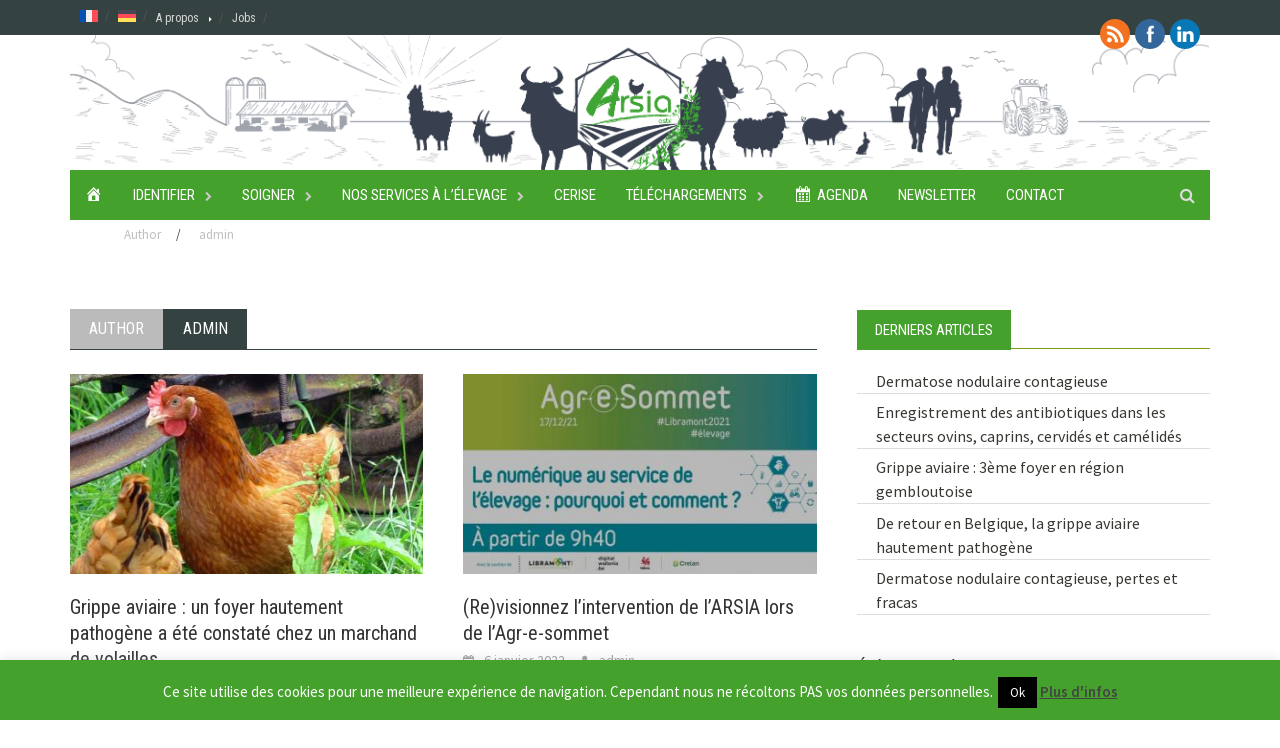

--- FILE ---
content_type: text/html; charset=UTF-8
request_url: https://www.arsia.be/author/admin/page/14/
body_size: 32867
content:
<!DOCTYPE html>
<html dir="ltr" lang="fr-FR" prefix="og: https://ogp.me/ns#">
<head>
<meta charset="UTF-8">
<meta name="viewport" content="width=device-width, initial-scale=1">
<link rel="profile" href="http://gmpg.org/xfn/11">
<link rel="pingback" href="https://www.arsia.be/xmlrpc.php">
<title>admin - Arsia asbl - Page 14</title>

		<!-- All in One SEO 4.9.3 - aioseo.com -->
	<meta name="description" content="- Page 14" />
	<meta name="robots" content="noindex, nofollow, max-image-preview:large" />
	<link rel="canonical" href="https://www.arsia.be/author/admin/" />
	<link rel="prev" href="https://www.arsia.be/author/admin/page/13/" />
	<link rel="next" href="https://www.arsia.be/author/admin/page/15/" />
	<meta name="generator" content="All in One SEO (AIOSEO) 4.9.3" />
		<script type="application/ld+json" class="aioseo-schema">
			{"@context":"https:\/\/schema.org","@graph":[{"@type":"BreadcrumbList","@id":"https:\/\/www.arsia.be\/author\/admin\/page\/14\/#breadcrumblist","itemListElement":[{"@type":"ListItem","@id":"https:\/\/www.arsia.be#listItem","position":1,"name":"Home","item":"https:\/\/www.arsia.be","nextItem":{"@type":"ListItem","@id":"https:\/\/www.arsia.be\/author\/admin\/#listItem","name":"admin"}},{"@type":"ListItem","@id":"https:\/\/www.arsia.be\/author\/admin\/#listItem","position":2,"name":"admin","item":"https:\/\/www.arsia.be\/author\/admin\/","nextItem":{"@type":"ListItem","@id":"https:\/\/www.arsia.be\/author\/admin\/page\/14#listItem","name":"Page 14"},"previousItem":{"@type":"ListItem","@id":"https:\/\/www.arsia.be#listItem","name":"Home"}},{"@type":"ListItem","@id":"https:\/\/www.arsia.be\/author\/admin\/page\/14#listItem","position":3,"name":"Page 14","previousItem":{"@type":"ListItem","@id":"https:\/\/www.arsia.be\/author\/admin\/#listItem","name":"admin"}}]},{"@type":"Organization","@id":"https:\/\/www.arsia.be\/#organization","name":"Arsia asbl","description":"Elever, produire, soigner... l'Arsia vous accompagne !","url":"https:\/\/www.arsia.be\/"},{"@type":"Person","@id":"https:\/\/www.arsia.be\/author\/admin\/#author","url":"https:\/\/www.arsia.be\/author\/admin\/","name":"admin","image":{"@type":"ImageObject","@id":"https:\/\/www.arsia.be\/author\/admin\/page\/14\/#authorImage","url":"https:\/\/secure.gravatar.com\/avatar\/75200a956fb81e3f63edd70e5b2f71ed0a12c67846ed85df9022901dd7d7a67c?s=96&d=mm&r=g","width":96,"height":96,"caption":"admin"},"mainEntityOfPage":{"@id":"https:\/\/www.arsia.be\/author\/admin\/page\/14\/#profilepage"}},{"@type":"ProfilePage","@id":"https:\/\/www.arsia.be\/author\/admin\/page\/14\/#profilepage","url":"https:\/\/www.arsia.be\/author\/admin\/page\/14\/","name":"admin - Arsia asbl - Page 14","description":"- Page 14","inLanguage":"fr-FR","isPartOf":{"@id":"https:\/\/www.arsia.be\/#website"},"breadcrumb":{"@id":"https:\/\/www.arsia.be\/author\/admin\/page\/14\/#breadcrumblist"},"dateCreated":"2016-06-24T07:32:01+02:00","mainEntity":{"@id":"https:\/\/www.arsia.be\/author\/admin\/#author"}},{"@type":"WebSite","@id":"https:\/\/www.arsia.be\/#website","url":"https:\/\/www.arsia.be\/","name":"Arsia asbl","description":"Elever, produire, soigner... l'Arsia vous accompagne !","inLanguage":"fr-FR","publisher":{"@id":"https:\/\/www.arsia.be\/#organization"}}]}
		</script>
		<!-- All in One SEO -->

<link rel='dns-prefetch' href='//fonts.googleapis.com' />
<link rel="alternate" type="application/rss+xml" title="Arsia asbl &raquo; Flux" href="https://www.arsia.be/feed/" />
<link rel="alternate" type="application/rss+xml" title="Arsia asbl &raquo; Flux des commentaires" href="https://www.arsia.be/comments/feed/" />
<link rel="alternate" type="text/calendar" title="Arsia asbl &raquo; Flux iCal" href="https://www.arsia.be/events/?ical=1" />
<link rel="alternate" type="application/rss+xml" title="Arsia asbl &raquo; Flux des articles écrits par admin" href="https://www.arsia.be/author/admin/feed/" />
		<!-- This site uses the Google Analytics by MonsterInsights plugin v9.11.1 - Using Analytics tracking - https://www.monsterinsights.com/ -->
							<script src="//www.googletagmanager.com/gtag/js?id=G-YNE7Y8KXYW"  data-cfasync="false" data-wpfc-render="false" type="text/javascript" async></script>
			<script data-cfasync="false" data-wpfc-render="false" type="text/javascript">
				var mi_version = '9.11.1';
				var mi_track_user = true;
				var mi_no_track_reason = '';
								var MonsterInsightsDefaultLocations = {"page_location":"https:\/\/www.arsia.be\/author\/admin\/page\/14\/"};
								if ( typeof MonsterInsightsPrivacyGuardFilter === 'function' ) {
					var MonsterInsightsLocations = (typeof MonsterInsightsExcludeQuery === 'object') ? MonsterInsightsPrivacyGuardFilter( MonsterInsightsExcludeQuery ) : MonsterInsightsPrivacyGuardFilter( MonsterInsightsDefaultLocations );
				} else {
					var MonsterInsightsLocations = (typeof MonsterInsightsExcludeQuery === 'object') ? MonsterInsightsExcludeQuery : MonsterInsightsDefaultLocations;
				}

								var disableStrs = [
										'ga-disable-G-YNE7Y8KXYW',
									];

				/* Function to detect opted out users */
				function __gtagTrackerIsOptedOut() {
					for (var index = 0; index < disableStrs.length; index++) {
						if (document.cookie.indexOf(disableStrs[index] + '=true') > -1) {
							return true;
						}
					}

					return false;
				}

				/* Disable tracking if the opt-out cookie exists. */
				if (__gtagTrackerIsOptedOut()) {
					for (var index = 0; index < disableStrs.length; index++) {
						window[disableStrs[index]] = true;
					}
				}

				/* Opt-out function */
				function __gtagTrackerOptout() {
					for (var index = 0; index < disableStrs.length; index++) {
						document.cookie = disableStrs[index] + '=true; expires=Thu, 31 Dec 2099 23:59:59 UTC; path=/';
						window[disableStrs[index]] = true;
					}
				}

				if ('undefined' === typeof gaOptout) {
					function gaOptout() {
						__gtagTrackerOptout();
					}
				}
								window.dataLayer = window.dataLayer || [];

				window.MonsterInsightsDualTracker = {
					helpers: {},
					trackers: {},
				};
				if (mi_track_user) {
					function __gtagDataLayer() {
						dataLayer.push(arguments);
					}

					function __gtagTracker(type, name, parameters) {
						if (!parameters) {
							parameters = {};
						}

						if (parameters.send_to) {
							__gtagDataLayer.apply(null, arguments);
							return;
						}

						if (type === 'event') {
														parameters.send_to = monsterinsights_frontend.v4_id;
							var hookName = name;
							if (typeof parameters['event_category'] !== 'undefined') {
								hookName = parameters['event_category'] + ':' + name;
							}

							if (typeof MonsterInsightsDualTracker.trackers[hookName] !== 'undefined') {
								MonsterInsightsDualTracker.trackers[hookName](parameters);
							} else {
								__gtagDataLayer('event', name, parameters);
							}
							
						} else {
							__gtagDataLayer.apply(null, arguments);
						}
					}

					__gtagTracker('js', new Date());
					__gtagTracker('set', {
						'developer_id.dZGIzZG': true,
											});
					if ( MonsterInsightsLocations.page_location ) {
						__gtagTracker('set', MonsterInsightsLocations);
					}
										__gtagTracker('config', 'G-YNE7Y8KXYW', {"forceSSL":"true","link_attribution":"true"} );
										window.gtag = __gtagTracker;										(function () {
						/* https://developers.google.com/analytics/devguides/collection/analyticsjs/ */
						/* ga and __gaTracker compatibility shim. */
						var noopfn = function () {
							return null;
						};
						var newtracker = function () {
							return new Tracker();
						};
						var Tracker = function () {
							return null;
						};
						var p = Tracker.prototype;
						p.get = noopfn;
						p.set = noopfn;
						p.send = function () {
							var args = Array.prototype.slice.call(arguments);
							args.unshift('send');
							__gaTracker.apply(null, args);
						};
						var __gaTracker = function () {
							var len = arguments.length;
							if (len === 0) {
								return;
							}
							var f = arguments[len - 1];
							if (typeof f !== 'object' || f === null || typeof f.hitCallback !== 'function') {
								if ('send' === arguments[0]) {
									var hitConverted, hitObject = false, action;
									if ('event' === arguments[1]) {
										if ('undefined' !== typeof arguments[3]) {
											hitObject = {
												'eventAction': arguments[3],
												'eventCategory': arguments[2],
												'eventLabel': arguments[4],
												'value': arguments[5] ? arguments[5] : 1,
											}
										}
									}
									if ('pageview' === arguments[1]) {
										if ('undefined' !== typeof arguments[2]) {
											hitObject = {
												'eventAction': 'page_view',
												'page_path': arguments[2],
											}
										}
									}
									if (typeof arguments[2] === 'object') {
										hitObject = arguments[2];
									}
									if (typeof arguments[5] === 'object') {
										Object.assign(hitObject, arguments[5]);
									}
									if ('undefined' !== typeof arguments[1].hitType) {
										hitObject = arguments[1];
										if ('pageview' === hitObject.hitType) {
											hitObject.eventAction = 'page_view';
										}
									}
									if (hitObject) {
										action = 'timing' === arguments[1].hitType ? 'timing_complete' : hitObject.eventAction;
										hitConverted = mapArgs(hitObject);
										__gtagTracker('event', action, hitConverted);
									}
								}
								return;
							}

							function mapArgs(args) {
								var arg, hit = {};
								var gaMap = {
									'eventCategory': 'event_category',
									'eventAction': 'event_action',
									'eventLabel': 'event_label',
									'eventValue': 'event_value',
									'nonInteraction': 'non_interaction',
									'timingCategory': 'event_category',
									'timingVar': 'name',
									'timingValue': 'value',
									'timingLabel': 'event_label',
									'page': 'page_path',
									'location': 'page_location',
									'title': 'page_title',
									'referrer' : 'page_referrer',
								};
								for (arg in args) {
																		if (!(!args.hasOwnProperty(arg) || !gaMap.hasOwnProperty(arg))) {
										hit[gaMap[arg]] = args[arg];
									} else {
										hit[arg] = args[arg];
									}
								}
								return hit;
							}

							try {
								f.hitCallback();
							} catch (ex) {
							}
						};
						__gaTracker.create = newtracker;
						__gaTracker.getByName = newtracker;
						__gaTracker.getAll = function () {
							return [];
						};
						__gaTracker.remove = noopfn;
						__gaTracker.loaded = true;
						window['__gaTracker'] = __gaTracker;
					})();
									} else {
										console.log("");
					(function () {
						function __gtagTracker() {
							return null;
						}

						window['__gtagTracker'] = __gtagTracker;
						window['gtag'] = __gtagTracker;
					})();
									}
			</script>
							<!-- / Google Analytics by MonsterInsights -->
		<style id='wp-img-auto-sizes-contain-inline-css' type='text/css'>
img:is([sizes=auto i],[sizes^="auto," i]){contain-intrinsic-size:3000px 1500px}
/*# sourceURL=wp-img-auto-sizes-contain-inline-css */
</style>
<link rel='stylesheet' id='morshed-scroll-css-css' href='http://www.arsia.be/wp-content/plugins/scroll-up/css/style.css?ver=6.9' type='text/css' media='all' />
<link rel='stylesheet' id='otw_sbm.css-css' href='https://www.arsia.be/wp-content/plugins/sidebar-manager-light/css/otw_sbm.css?ver=6.9' type='text/css' media='all' />
<link rel='stylesheet' id='dashicons-css' href='https://www.arsia.be/wp-includes/css/dashicons.min.css?ver=6.9' type='text/css' media='all' />
<link rel='stylesheet' id='menu-icons-extra-css' href='https://www.arsia.be/wp-content/plugins/menu-icons/css/extra.min.css?ver=0.13.20' type='text/css' media='all' />
<style id='wp-emoji-styles-inline-css' type='text/css'>

	img.wp-smiley, img.emoji {
		display: inline !important;
		border: none !important;
		box-shadow: none !important;
		height: 1em !important;
		width: 1em !important;
		margin: 0 0.07em !important;
		vertical-align: -0.1em !important;
		background: none !important;
		padding: 0 !important;
	}
/*# sourceURL=wp-emoji-styles-inline-css */
</style>
<link rel='stylesheet' id='wp-block-library-css' href='https://www.arsia.be/wp-includes/css/dist/block-library/style.min.css?ver=6.9' type='text/css' media='all' />
<style id='global-styles-inline-css' type='text/css'>
:root{--wp--preset--aspect-ratio--square: 1;--wp--preset--aspect-ratio--4-3: 4/3;--wp--preset--aspect-ratio--3-4: 3/4;--wp--preset--aspect-ratio--3-2: 3/2;--wp--preset--aspect-ratio--2-3: 2/3;--wp--preset--aspect-ratio--16-9: 16/9;--wp--preset--aspect-ratio--9-16: 9/16;--wp--preset--color--black: #000000;--wp--preset--color--cyan-bluish-gray: #abb8c3;--wp--preset--color--white: #ffffff;--wp--preset--color--pale-pink: #f78da7;--wp--preset--color--vivid-red: #cf2e2e;--wp--preset--color--luminous-vivid-orange: #ff6900;--wp--preset--color--luminous-vivid-amber: #fcb900;--wp--preset--color--light-green-cyan: #7bdcb5;--wp--preset--color--vivid-green-cyan: #00d084;--wp--preset--color--pale-cyan-blue: #8ed1fc;--wp--preset--color--vivid-cyan-blue: #0693e3;--wp--preset--color--vivid-purple: #9b51e0;--wp--preset--gradient--vivid-cyan-blue-to-vivid-purple: linear-gradient(135deg,rgb(6,147,227) 0%,rgb(155,81,224) 100%);--wp--preset--gradient--light-green-cyan-to-vivid-green-cyan: linear-gradient(135deg,rgb(122,220,180) 0%,rgb(0,208,130) 100%);--wp--preset--gradient--luminous-vivid-amber-to-luminous-vivid-orange: linear-gradient(135deg,rgb(252,185,0) 0%,rgb(255,105,0) 100%);--wp--preset--gradient--luminous-vivid-orange-to-vivid-red: linear-gradient(135deg,rgb(255,105,0) 0%,rgb(207,46,46) 100%);--wp--preset--gradient--very-light-gray-to-cyan-bluish-gray: linear-gradient(135deg,rgb(238,238,238) 0%,rgb(169,184,195) 100%);--wp--preset--gradient--cool-to-warm-spectrum: linear-gradient(135deg,rgb(74,234,220) 0%,rgb(151,120,209) 20%,rgb(207,42,186) 40%,rgb(238,44,130) 60%,rgb(251,105,98) 80%,rgb(254,248,76) 100%);--wp--preset--gradient--blush-light-purple: linear-gradient(135deg,rgb(255,206,236) 0%,rgb(152,150,240) 100%);--wp--preset--gradient--blush-bordeaux: linear-gradient(135deg,rgb(254,205,165) 0%,rgb(254,45,45) 50%,rgb(107,0,62) 100%);--wp--preset--gradient--luminous-dusk: linear-gradient(135deg,rgb(255,203,112) 0%,rgb(199,81,192) 50%,rgb(65,88,208) 100%);--wp--preset--gradient--pale-ocean: linear-gradient(135deg,rgb(255,245,203) 0%,rgb(182,227,212) 50%,rgb(51,167,181) 100%);--wp--preset--gradient--electric-grass: linear-gradient(135deg,rgb(202,248,128) 0%,rgb(113,206,126) 100%);--wp--preset--gradient--midnight: linear-gradient(135deg,rgb(2,3,129) 0%,rgb(40,116,252) 100%);--wp--preset--font-size--small: 13px;--wp--preset--font-size--medium: 20px;--wp--preset--font-size--large: 36px;--wp--preset--font-size--x-large: 42px;--wp--preset--spacing--20: 0.44rem;--wp--preset--spacing--30: 0.67rem;--wp--preset--spacing--40: 1rem;--wp--preset--spacing--50: 1.5rem;--wp--preset--spacing--60: 2.25rem;--wp--preset--spacing--70: 3.38rem;--wp--preset--spacing--80: 5.06rem;--wp--preset--shadow--natural: 6px 6px 9px rgba(0, 0, 0, 0.2);--wp--preset--shadow--deep: 12px 12px 50px rgba(0, 0, 0, 0.4);--wp--preset--shadow--sharp: 6px 6px 0px rgba(0, 0, 0, 0.2);--wp--preset--shadow--outlined: 6px 6px 0px -3px rgb(255, 255, 255), 6px 6px rgb(0, 0, 0);--wp--preset--shadow--crisp: 6px 6px 0px rgb(0, 0, 0);}:where(.is-layout-flex){gap: 0.5em;}:where(.is-layout-grid){gap: 0.5em;}body .is-layout-flex{display: flex;}.is-layout-flex{flex-wrap: wrap;align-items: center;}.is-layout-flex > :is(*, div){margin: 0;}body .is-layout-grid{display: grid;}.is-layout-grid > :is(*, div){margin: 0;}:where(.wp-block-columns.is-layout-flex){gap: 2em;}:where(.wp-block-columns.is-layout-grid){gap: 2em;}:where(.wp-block-post-template.is-layout-flex){gap: 1.25em;}:where(.wp-block-post-template.is-layout-grid){gap: 1.25em;}.has-black-color{color: var(--wp--preset--color--black) !important;}.has-cyan-bluish-gray-color{color: var(--wp--preset--color--cyan-bluish-gray) !important;}.has-white-color{color: var(--wp--preset--color--white) !important;}.has-pale-pink-color{color: var(--wp--preset--color--pale-pink) !important;}.has-vivid-red-color{color: var(--wp--preset--color--vivid-red) !important;}.has-luminous-vivid-orange-color{color: var(--wp--preset--color--luminous-vivid-orange) !important;}.has-luminous-vivid-amber-color{color: var(--wp--preset--color--luminous-vivid-amber) !important;}.has-light-green-cyan-color{color: var(--wp--preset--color--light-green-cyan) !important;}.has-vivid-green-cyan-color{color: var(--wp--preset--color--vivid-green-cyan) !important;}.has-pale-cyan-blue-color{color: var(--wp--preset--color--pale-cyan-blue) !important;}.has-vivid-cyan-blue-color{color: var(--wp--preset--color--vivid-cyan-blue) !important;}.has-vivid-purple-color{color: var(--wp--preset--color--vivid-purple) !important;}.has-black-background-color{background-color: var(--wp--preset--color--black) !important;}.has-cyan-bluish-gray-background-color{background-color: var(--wp--preset--color--cyan-bluish-gray) !important;}.has-white-background-color{background-color: var(--wp--preset--color--white) !important;}.has-pale-pink-background-color{background-color: var(--wp--preset--color--pale-pink) !important;}.has-vivid-red-background-color{background-color: var(--wp--preset--color--vivid-red) !important;}.has-luminous-vivid-orange-background-color{background-color: var(--wp--preset--color--luminous-vivid-orange) !important;}.has-luminous-vivid-amber-background-color{background-color: var(--wp--preset--color--luminous-vivid-amber) !important;}.has-light-green-cyan-background-color{background-color: var(--wp--preset--color--light-green-cyan) !important;}.has-vivid-green-cyan-background-color{background-color: var(--wp--preset--color--vivid-green-cyan) !important;}.has-pale-cyan-blue-background-color{background-color: var(--wp--preset--color--pale-cyan-blue) !important;}.has-vivid-cyan-blue-background-color{background-color: var(--wp--preset--color--vivid-cyan-blue) !important;}.has-vivid-purple-background-color{background-color: var(--wp--preset--color--vivid-purple) !important;}.has-black-border-color{border-color: var(--wp--preset--color--black) !important;}.has-cyan-bluish-gray-border-color{border-color: var(--wp--preset--color--cyan-bluish-gray) !important;}.has-white-border-color{border-color: var(--wp--preset--color--white) !important;}.has-pale-pink-border-color{border-color: var(--wp--preset--color--pale-pink) !important;}.has-vivid-red-border-color{border-color: var(--wp--preset--color--vivid-red) !important;}.has-luminous-vivid-orange-border-color{border-color: var(--wp--preset--color--luminous-vivid-orange) !important;}.has-luminous-vivid-amber-border-color{border-color: var(--wp--preset--color--luminous-vivid-amber) !important;}.has-light-green-cyan-border-color{border-color: var(--wp--preset--color--light-green-cyan) !important;}.has-vivid-green-cyan-border-color{border-color: var(--wp--preset--color--vivid-green-cyan) !important;}.has-pale-cyan-blue-border-color{border-color: var(--wp--preset--color--pale-cyan-blue) !important;}.has-vivid-cyan-blue-border-color{border-color: var(--wp--preset--color--vivid-cyan-blue) !important;}.has-vivid-purple-border-color{border-color: var(--wp--preset--color--vivid-purple) !important;}.has-vivid-cyan-blue-to-vivid-purple-gradient-background{background: var(--wp--preset--gradient--vivid-cyan-blue-to-vivid-purple) !important;}.has-light-green-cyan-to-vivid-green-cyan-gradient-background{background: var(--wp--preset--gradient--light-green-cyan-to-vivid-green-cyan) !important;}.has-luminous-vivid-amber-to-luminous-vivid-orange-gradient-background{background: var(--wp--preset--gradient--luminous-vivid-amber-to-luminous-vivid-orange) !important;}.has-luminous-vivid-orange-to-vivid-red-gradient-background{background: var(--wp--preset--gradient--luminous-vivid-orange-to-vivid-red) !important;}.has-very-light-gray-to-cyan-bluish-gray-gradient-background{background: var(--wp--preset--gradient--very-light-gray-to-cyan-bluish-gray) !important;}.has-cool-to-warm-spectrum-gradient-background{background: var(--wp--preset--gradient--cool-to-warm-spectrum) !important;}.has-blush-light-purple-gradient-background{background: var(--wp--preset--gradient--blush-light-purple) !important;}.has-blush-bordeaux-gradient-background{background: var(--wp--preset--gradient--blush-bordeaux) !important;}.has-luminous-dusk-gradient-background{background: var(--wp--preset--gradient--luminous-dusk) !important;}.has-pale-ocean-gradient-background{background: var(--wp--preset--gradient--pale-ocean) !important;}.has-electric-grass-gradient-background{background: var(--wp--preset--gradient--electric-grass) !important;}.has-midnight-gradient-background{background: var(--wp--preset--gradient--midnight) !important;}.has-small-font-size{font-size: var(--wp--preset--font-size--small) !important;}.has-medium-font-size{font-size: var(--wp--preset--font-size--medium) !important;}.has-large-font-size{font-size: var(--wp--preset--font-size--large) !important;}.has-x-large-font-size{font-size: var(--wp--preset--font-size--x-large) !important;}
/*# sourceURL=global-styles-inline-css */
</style>

<style id='classic-theme-styles-inline-css' type='text/css'>
/*! This file is auto-generated */
.wp-block-button__link{color:#fff;background-color:#32373c;border-radius:9999px;box-shadow:none;text-decoration:none;padding:calc(.667em + 2px) calc(1.333em + 2px);font-size:1.125em}.wp-block-file__button{background:#32373c;color:#fff;text-decoration:none}
/*# sourceURL=/wp-includes/css/classic-themes.min.css */
</style>
<link rel='stylesheet' id='contact-form-7-css' href='https://www.arsia.be/wp-content/plugins/contact-form-7/includes/css/styles.css?ver=6.1.4' type='text/css' media='all' />
<link rel='stylesheet' id='cookie-law-info-css' href='https://www.arsia.be/wp-content/plugins/cookie-law-info/legacy/public/css/cookie-law-info-public.css?ver=3.3.9.1' type='text/css' media='all' />
<link rel='stylesheet' id='cookie-law-info-gdpr-css' href='https://www.arsia.be/wp-content/plugins/cookie-law-info/legacy/public/css/cookie-law-info-gdpr.css?ver=3.3.9.1' type='text/css' media='all' />
<link rel='stylesheet' id='responsive-lightbox-prettyphoto-css' href='https://www.arsia.be/wp-content/plugins/responsive-lightbox/assets/prettyphoto/prettyPhoto.min.css?ver=3.1.6' type='text/css' media='all' />
<link rel='stylesheet' id='sow-button-base-css' href='https://www.arsia.be/wp-content/plugins/so-widgets-bundle/widgets/button/css/style.css?ver=1.70.4' type='text/css' media='all' />
<link rel='stylesheet' id='sow-google-font-abeezee-css' href='https://fonts.googleapis.com/css?family=ABeeZee&#038;display=swap&#038;ver=6.9' type='text/css' media='all' />
<link rel='stylesheet' id='sow-button-atom-ce07036d5b60-css' href='https://www.arsia.be/wp-content/uploads/siteorigin-widgets/sow-button-atom-ce07036d5b60.css?ver=6.9' type='text/css' media='all' />
<link rel='stylesheet' id='sow-button-atom-aebade603b24-css' href='https://www.arsia.be/wp-content/uploads/siteorigin-widgets/sow-button-atom-aebade603b24.css?ver=6.9' type='text/css' media='all' />
<link rel='stylesheet' id='sow-button-flat-c1ffe6099938-css' href='https://www.arsia.be/wp-content/uploads/siteorigin-widgets/sow-button-flat-c1ffe6099938.css?ver=6.9' type='text/css' media='all' />
<link rel='stylesheet' id='sow-image-default-8b5b6f678277-css' href='https://www.arsia.be/wp-content/uploads/siteorigin-widgets/sow-image-default-8b5b6f678277.css?ver=6.9' type='text/css' media='all' />
<link rel='stylesheet' id='sow-image-default-4e6925654b7a-css' href='https://www.arsia.be/wp-content/uploads/siteorigin-widgets/sow-image-default-4e6925654b7a.css?ver=6.9' type='text/css' media='all' />
<link rel='stylesheet' id='sow-button-atom-fbc5df5eff7b-css' href='https://www.arsia.be/wp-content/uploads/siteorigin-widgets/sow-button-atom-fbc5df5eff7b.css?ver=6.9' type='text/css' media='all' />
<link rel='stylesheet' id='sow-button-atom-910e23c69ad7-css' href='https://www.arsia.be/wp-content/uploads/siteorigin-widgets/sow-button-atom-910e23c69ad7.css?ver=6.9' type='text/css' media='all' />
<link rel='stylesheet' id='sow-button-atom-ca2fb6315ee4-css' href='https://www.arsia.be/wp-content/uploads/siteorigin-widgets/sow-button-atom-ca2fb6315ee4.css?ver=6.9' type='text/css' media='all' />
<link rel='stylesheet' id='sow-image-default-dbf295114b96-css' href='https://www.arsia.be/wp-content/uploads/siteorigin-widgets/sow-image-default-dbf295114b96.css?ver=6.9' type='text/css' media='all' />
<link rel='stylesheet' id='sow-button-flat-7ade1c4575ce-css' href='https://www.arsia.be/wp-content/uploads/siteorigin-widgets/sow-button-flat-7ade1c4575ce.css?ver=6.9' type='text/css' media='all' />
<link rel='stylesheet' id='SFSImainCss-css' href='https://www.arsia.be/wp-content/plugins/ultimate-social-media-icons/css/sfsi-style.css?ver=2.9.6' type='text/css' media='all' />
<link rel='stylesheet' id='widgetopts-styles-css' href='https://www.arsia.be/wp-content/plugins/widget-options/assets/css/widget-options.css?ver=4.1.3' type='text/css' media='all' />
<link rel='stylesheet' id='sm-style-css' href='https://www.arsia.be/wp-content/plugins/wp-show-more/wpsm-style.css?ver=6.9' type='text/css' media='all' />
<link rel='stylesheet' id='cff-css' href='https://www.arsia.be/wp-content/plugins/custom-facebook-feed/assets/css/cff-style.min.css?ver=4.3.4' type='text/css' media='all' />
<link rel='stylesheet' id='sb-font-awesome-css' href='https://www.arsia.be/wp-content/plugins/custom-facebook-feed/assets/css/font-awesome.min.css?ver=4.7.0' type='text/css' media='all' />
<link rel='stylesheet' id='wpml-legacy-horizontal-list-0-css' href='https://www.arsia.be/wp-content/plugins/sitepress-multilingual-cms/templates/language-switchers/legacy-list-horizontal/style.min.css?ver=1' type='text/css' media='all' />
<style id='wpml-legacy-horizontal-list-0-inline-css' type='text/css'>
.wpml-ls-statics-footer{background-color:#354242;}.wpml-ls-statics-footer, .wpml-ls-statics-footer .wpml-ls-sub-menu, .wpml-ls-statics-footer a {border-color:#354242;}.wpml-ls-statics-footer a, .wpml-ls-statics-footer .wpml-ls-sub-menu a, .wpml-ls-statics-footer .wpml-ls-sub-menu a:link, .wpml-ls-statics-footer li:not(.wpml-ls-current-language) .wpml-ls-link, .wpml-ls-statics-footer li:not(.wpml-ls-current-language) .wpml-ls-link:link {color:#444444;background-color:#354242;}.wpml-ls-statics-footer .wpml-ls-sub-menu a:hover,.wpml-ls-statics-footer .wpml-ls-sub-menu a:focus, .wpml-ls-statics-footer .wpml-ls-sub-menu a:link:hover, .wpml-ls-statics-footer .wpml-ls-sub-menu a:link:focus {color:#354242;background-color:#354242;}.wpml-ls-statics-footer .wpml-ls-current-language > a {color:#354242;background-color:#354242;}.wpml-ls-statics-footer .wpml-ls-current-language:hover>a, .wpml-ls-statics-footer .wpml-ls-current-language>a:focus {color:#354242;background-color:#354242;}
.wpml-ls-statics-shortcode_actions{background-color:#ffffff;}.wpml-ls-statics-shortcode_actions, .wpml-ls-statics-shortcode_actions .wpml-ls-sub-menu, .wpml-ls-statics-shortcode_actions a {border-color:#cdcdcd;}.wpml-ls-statics-shortcode_actions a, .wpml-ls-statics-shortcode_actions .wpml-ls-sub-menu a, .wpml-ls-statics-shortcode_actions .wpml-ls-sub-menu a:link, .wpml-ls-statics-shortcode_actions li:not(.wpml-ls-current-language) .wpml-ls-link, .wpml-ls-statics-shortcode_actions li:not(.wpml-ls-current-language) .wpml-ls-link:link {color:#444444;background-color:#ffffff;}.wpml-ls-statics-shortcode_actions .wpml-ls-sub-menu a:hover,.wpml-ls-statics-shortcode_actions .wpml-ls-sub-menu a:focus, .wpml-ls-statics-shortcode_actions .wpml-ls-sub-menu a:link:hover, .wpml-ls-statics-shortcode_actions .wpml-ls-sub-menu a:link:focus {color:#000000;background-color:#eeeeee;}.wpml-ls-statics-shortcode_actions .wpml-ls-current-language > a {color:#444444;background-color:#ffffff;}.wpml-ls-statics-shortcode_actions .wpml-ls-current-language:hover>a, .wpml-ls-statics-shortcode_actions .wpml-ls-current-language>a:focus {color:#000000;background-color:#eeeeee;}
/*# sourceURL=wpml-legacy-horizontal-list-0-inline-css */
</style>
<link rel='stylesheet' id='wpml-menu-item-0-css' href='https://www.arsia.be/wp-content/plugins/sitepress-multilingual-cms/templates/language-switchers/menu-item/style.min.css?ver=1' type='text/css' media='all' />
<link rel='stylesheet' id='font-awesome-css' href='https://www.arsia.be/wp-content/themes/awaken/css/font-awesome.min.css?ver=4.4.0' type='text/css' media='all' />
<link rel='stylesheet' id='bootstrap.css-css' href='https://www.arsia.be/wp-content/themes/awaken/css/bootstrap.min.css?ver=all' type='text/css' media='all' />
<link rel='stylesheet' id='awaken-style-css' href='https://www.arsia.be/wp-content/themes/awaken/style.css?ver=6.9' type='text/css' media='all' />
<link rel='stylesheet' id='awaken-fonts-css' href='//fonts.googleapis.com/css?family=Ubuntu%3A400%2C500%7CSource+Sans+Pro%3A400%2C600%2C700%2C400italic%7CRoboto+Condensed%3A400italic%2C700%2C400&#038;subset=latin%2Clatin-ext' type='text/css' media='all' />
<link rel='stylesheet' id='add-flex-css-css' href='https://www.arsia.be/wp-content/themes/awaken/css/flexslider.css?ver=6.9' type='text/css' media='screen' />
<link rel='stylesheet' id='dflip-style-css' href='https://www.arsia.be/wp-content/plugins/3d-flipbook-dflip-lite/assets/css/dflip.min.css?ver=2.4.20' type='text/css' media='all' />
<link rel='stylesheet' id='tablepress-default-css' href='https://www.arsia.be/wp-content/tablepress-combined.min.css?ver=237' type='text/css' media='all' />
<script type="text/javascript" src="https://www.arsia.be/wp-includes/js/jquery/jquery.min.js?ver=3.7.1" id="jquery-core-js"></script>
<script type="text/javascript" src="https://www.arsia.be/wp-includes/js/jquery/jquery-migrate.min.js?ver=3.4.1" id="jquery-migrate-js"></script>
<script type="text/javascript" src="http://www.arsia.be/wp-content/plugins/scroll-up/js/jquery.scrollUp.js?ver=6.9" id="morshed-scrollUp-up-jquery-js"></script>
<script type="text/javascript" src="https://www.arsia.be/wp-content/plugins/google-analytics-for-wordpress/assets/js/frontend-gtag.min.js?ver=9.11.1" id="monsterinsights-frontend-script-js" async="async" data-wp-strategy="async"></script>
<script data-cfasync="false" data-wpfc-render="false" type="text/javascript" id='monsterinsights-frontend-script-js-extra'>/* <![CDATA[ */
var monsterinsights_frontend = {"js_events_tracking":"true","download_extensions":"doc,pdf,ppt,zip,xls,docx,pptx,xlsx","inbound_paths":"[{\"path\":\"\\\/go\\\/\",\"label\":\"affiliate\"},{\"path\":\"\\\/recommend\\\/\",\"label\":\"affiliate\"}]","home_url":"https:\/\/www.arsia.be","hash_tracking":"false","v4_id":"G-YNE7Y8KXYW"};/* ]]> */
</script>
<script type="text/javascript" id="cookie-law-info-js-extra">
/* <![CDATA[ */
var Cli_Data = {"nn_cookie_ids":[],"cookielist":[],"non_necessary_cookies":[],"ccpaEnabled":"","ccpaRegionBased":"","ccpaBarEnabled":"","strictlyEnabled":["necessary","obligatoire"],"ccpaType":"gdpr","js_blocking":"","custom_integration":"","triggerDomRefresh":"","secure_cookies":""};
var cli_cookiebar_settings = {"animate_speed_hide":"500","animate_speed_show":"500","background":"#44a12b","border":"#b1a6a6c2","border_on":"","button_1_button_colour":"#000","button_1_button_hover":"#000000","button_1_link_colour":"#fff","button_1_as_button":"1","button_1_new_win":"","button_2_button_colour":"#333","button_2_button_hover":"#292929","button_2_link_colour":"#444","button_2_as_button":"","button_2_hidebar":"","button_3_button_colour":"#000","button_3_button_hover":"#000000","button_3_link_colour":"#fff","button_3_as_button":"1","button_3_new_win":"","button_4_button_colour":"#000","button_4_button_hover":"#000000","button_4_link_colour":"#fff","button_4_as_button":"1","button_7_button_colour":"#61a229","button_7_button_hover":"#4e8221","button_7_link_colour":"#fff","button_7_as_button":"1","button_7_new_win":"","font_family":"inherit","header_fix":"","notify_animate_hide":"1","notify_animate_show":"1","notify_div_id":"#cookie-law-info-bar","notify_position_horizontal":"right","notify_position_vertical":"bottom","scroll_close":"","scroll_close_reload":"","accept_close_reload":"","reject_close_reload":"","showagain_tab":"1","showagain_background":"#fff","showagain_border":"#000","showagain_div_id":"#cookie-law-info-again","showagain_x_position":"100px","text":"#ffffff","show_once_yn":"","show_once":"10000","logging_on":"","as_popup":"","popup_overlay":"1","bar_heading_text":"","cookie_bar_as":"banner","popup_showagain_position":"bottom-right","widget_position":"left"};
var log_object = {"ajax_url":"https://www.arsia.be/wp-admin/admin-ajax.php"};
//# sourceURL=cookie-law-info-js-extra
/* ]]> */
</script>
<script type="text/javascript" src="https://www.arsia.be/wp-content/plugins/cookie-law-info/legacy/public/js/cookie-law-info-public.js?ver=3.3.9.1" id="cookie-law-info-js"></script>
<script type="text/javascript" src="https://www.arsia.be/wp-content/plugins/responsive-lightbox/assets/prettyphoto/jquery.prettyPhoto.min.js?ver=3.1.6" id="responsive-lightbox-prettyphoto-js"></script>
<script src='https://www.arsia.be/wp-content/plugins/the-events-calendar/common/build/js/underscore-before.js'></script>
<script type="text/javascript" src="https://www.arsia.be/wp-includes/js/underscore.min.js?ver=1.13.7" id="underscore-js"></script>
<script src='https://www.arsia.be/wp-content/plugins/the-events-calendar/common/build/js/underscore-after.js'></script>
<script type="text/javascript" src="https://www.arsia.be/wp-content/plugins/responsive-lightbox/assets/infinitescroll/infinite-scroll.pkgd.min.js?ver=4.0.1" id="responsive-lightbox-infinite-scroll-js"></script>
<script type="text/javascript" src="https://www.arsia.be/wp-content/plugins/responsive-lightbox/assets/dompurify/purify.min.js?ver=3.3.1" id="dompurify-js"></script>
<script type="text/javascript" id="responsive-lightbox-sanitizer-js-before">
/* <![CDATA[ */
window.RLG = window.RLG || {}; window.RLG.sanitizeAllowedHosts = ["youtube.com","www.youtube.com","youtu.be","vimeo.com","player.vimeo.com"];
//# sourceURL=responsive-lightbox-sanitizer-js-before
/* ]]> */
</script>
<script type="text/javascript" src="https://www.arsia.be/wp-content/plugins/responsive-lightbox/js/sanitizer.js?ver=2.6.1" id="responsive-lightbox-sanitizer-js"></script>
<script type="text/javascript" id="responsive-lightbox-js-before">
/* <![CDATA[ */
var rlArgs = {"script":"prettyphoto","selector":"lightbox","customEvents":"","activeGalleries":true,"animationSpeed":"normal","slideshow":false,"slideshowDelay":5000,"slideshowAutoplay":false,"opacity":"0.75","showTitle":true,"allowResize":true,"allowExpand":true,"width":1080,"height":720,"separator":"\/","theme":"pp_default","horizontalPadding":20,"hideFlash":false,"wmode":"opaque","videoAutoplay":false,"modal":false,"deeplinking":false,"overlayGallery":true,"keyboardShortcuts":true,"social":false,"woocommerce_gallery":false,"ajaxurl":"https:\/\/www.arsia.be\/wp-admin\/admin-ajax.php","nonce":"aa49809441","preview":false,"postId":7763,"scriptExtension":false};

//# sourceURL=responsive-lightbox-js-before
/* ]]> */
</script>
<script type="text/javascript" src="https://www.arsia.be/wp-content/plugins/responsive-lightbox/js/front.js?ver=2.6.1" id="responsive-lightbox-js"></script>
<script type="text/javascript" src="https://www.arsia.be/wp-content/themes/awaken/js/scripts.js?ver=6.9" id="awaken-scripts-js"></script>
<link rel="https://api.w.org/" href="https://www.arsia.be/wp-json/" /><link rel="alternate" title="JSON" type="application/json" href="https://www.arsia.be/wp-json/wp/v2/users/2" /><link rel="EditURI" type="application/rsd+xml" title="RSD" href="https://www.arsia.be/xmlrpc.php?rsd" />
<meta name="generator" content="WordPress 6.9" />
<meta name="generator" content="WPML ver:4.8.6 stt:4,3;" />

	<script type="text/javascript">
	
				jQuery(document).ready(function(){
			jQuery.scrollUp({
				scrollName: 'scrollUp',      // Element ID
				scrollDistance: 300,         // Distance from top/bottom before showing element (px)
				scrollFrom: 'top',           // 'top' or 'bottom'
				scrollSpeed: 250,            // Speed back to top (ms)
				easingType: 'linear',        // Scroll to top easing (see http://easings.net/)
				animation: 'fade',           // Fade, slide, none
				animationSpeed: 200,         // Animation speed (ms)
				scrollTrigger: false,        // Set a custom triggering element. Can be an HTML string or jQuery object
				scrollTarget: false,         // Set a custom target element for scrolling to. Can be element or number
				scrollText: '', // Text for element, can contain HTML
				scrollTitle: false,          // Set a custom <a> title if required.
				scrollImg: false,            // Set true to use image
				activeOverlay: false,        // Set CSS color to display scrollUp active point, e.g '#00FFFF'
				zIndex: 2147483647           // Z-Index for the overlay
			});
		}); 	
	</script>
<meta name="follow.[base64]" content="6PrmjkFUsMyazrF0KrpR"/><meta name="tec-api-version" content="v1"><meta name="tec-api-origin" content="https://www.arsia.be"><link rel="alternate" href="https://www.arsia.be/wp-json/tribe/events/v1/" /><style></style><link rel="shortcut icon" href="http://arsia.be/wp-content/uploads/2016/09/Fav-icon.png" type="image/x-icon" /><style type="text/css" id="filter-everything-inline-css">.wpc-orderby-select{width:100%}.wpc-filters-open-button-container{display:none}.wpc-debug-message{padding:16px;font-size:14px;border:1px dashed #ccc;margin-bottom:20px}.wpc-debug-title{visibility:hidden}.wpc-button-inner,.wpc-chip-content{display:flex;align-items:center}.wpc-icon-html-wrapper{position:relative;margin-right:10px;top:2px}.wpc-icon-html-wrapper span{display:block;height:1px;width:18px;border-radius:3px;background:#2c2d33;margin-bottom:4px;position:relative}span.wpc-icon-line-1:after,span.wpc-icon-line-2:after,span.wpc-icon-line-3:after{content:"";display:block;width:3px;height:3px;border:1px solid #2c2d33;background-color:#fff;position:absolute;top:-2px;box-sizing:content-box}span.wpc-icon-line-3:after{border-radius:50%;left:2px}span.wpc-icon-line-1:after{border-radius:50%;left:5px}span.wpc-icon-line-2:after{border-radius:50%;left:12px}body .wpc-filters-open-button-container a.wpc-filters-open-widget,body .wpc-filters-open-button-container a.wpc-open-close-filters-button{display:inline-block;text-align:left;border:1px solid #2c2d33;border-radius:2px;line-height:1.5;padding:7px 12px;background-color:transparent;color:#2c2d33;box-sizing:border-box;text-decoration:none!important;font-weight:400;transition:none;position:relative}@media screen and (max-width:768px){.wpc_show_bottom_widget .wpc-filters-open-button-container,.wpc_show_open_close_button .wpc-filters-open-button-container{display:block}.wpc_show_bottom_widget .wpc-filters-open-button-container{margin-top:1em;margin-bottom:1em}}</style>
<link rel="icon" href="https://www.arsia.be/wp-content/uploads/2016/09/cropped-Fav-icon-32x32.png" sizes="32x32" />
<link rel="icon" href="https://www.arsia.be/wp-content/uploads/2016/09/cropped-Fav-icon-192x192.png" sizes="192x192" />
<link rel="apple-touch-icon" href="https://www.arsia.be/wp-content/uploads/2016/09/cropped-Fav-icon-180x180.png" />
<meta name="msapplication-TileImage" content="https://www.arsia.be/wp-content/uploads/2016/09/cropped-Fav-icon-270x270.png" />
<link rel='stylesheet' id='sow-button-atom-e6430df44582-css' href='https://www.arsia.be/wp-content/uploads/siteorigin-widgets/sow-button-atom-e6430df44582.css?ver=6.9' type='text/css' media='all' />
<style id='breadcrumb-style-inline-css' type='text/css'>

        .breadcrumb-container {
            font-size: 13px;
        }
        .breadcrumb-container ul {
            margin: 0;
            padding: 0;
        }
        .breadcrumb-container li {
            box-sizing: unset;
            display: inline-block;
            margin: 0;
            padding: 0;
        }
        .breadcrumb-container li a {
            box-sizing: unset;
            padding: 0 10px;
        }
        .breadcrumb-container {
                    }

        .breadcrumb-container li a {
            color: #bfbfbf !important;
                    }

        .breadcrumb-container li .separator {
                    }
        .breadcrumb-container li:last-child .separator {
            display: none;
        }
        .breadcrumb-container.theme1 li {
            margin: 0;
            padding: 0;
        }
        .breadcrumb-container.theme1 a {
            background: ;
            display: inline-block;
            margin: 0 5px;
            padding: 5px 10px;
            text-decoration: none;
        }
    
/*# sourceURL=breadcrumb-style-inline-css */
</style>
</head>

<body class="archive paged author author-admin author-2 paged-14 author-paged-14 wp-theme-awaken sfsi_actvite_theme_flat tribe-no-js group-blog">
<div id="page" class="hfeed site">
	<a class="skip-link screen-reader-text" href="#content">Skip to content</a>
	<header id="masthead" class="site-header" role="banner">
		
		
		<div class="top-nav">
			<div class="container">
				<div class="row">
										<div class="col-xs-12 col-sm-6 col-md-8 ">
													<nav id="top-navigation" class="top-navigation" role="navigation">
								<div class="menu-top-menu-container"><ul id="menu-top-menu" class="menu"><li id="menu-item-wpml-ls-11-fr" class="menu-item-language menu-item-language-current menu-item wpml-ls-slot-11 wpml-ls-item wpml-ls-item-fr wpml-ls-current-language wpml-ls-menu-item wpml-ls-first-item menu-item-type-wpml_ls_menu_item menu-item-object-wpml_ls_menu_item menu-item-wpml-ls-11-fr"><a href="https://www.arsia.be/author/admin/" role="menuitem"><img
            class="wpml-ls-flag"
            src="https://www.arsia.be/wp-content/plugins/sitepress-multilingual-cms/res/flags/fr.svg"
            alt="Français"
            
            
    /></a></li>
<li id="menu-item-wpml-ls-11-de" class="menu-item-language menu-item wpml-ls-slot-11 wpml-ls-item wpml-ls-item-de wpml-ls-menu-item wpml-ls-last-item menu-item-type-wpml_ls_menu_item menu-item-object-wpml_ls_menu_item menu-item-wpml-ls-11-de"><a href="https://www.arsia.be/author/admin/?lang=de" title="Passer à Allemand" aria-label="Passer à Allemand" role="menuitem"><img
            class="wpml-ls-flag"
            src="https://www.arsia.be/wp-content/plugins/sitepress-multilingual-cms/res/flags/de.svg"
            alt="Allemand"
            
            
    /></a></li>
<li id="menu-item-794" class="menu-item menu-item-type-custom menu-item-object-custom menu-item-has-children menu-item-794"><a href="#">A propos</a>
<ul class="sub-menu">
	<li id="menu-item-250" class="menu-item menu-item-type-post_type menu-item-object-page menu-item-250"><a href="https://www.arsia.be/a-propos/qui-sommes-nous/">Qui sommes-nous ?</a></li>
	<li id="menu-item-3136" class="menu-item menu-item-type-post_type menu-item-object-page menu-item-3136"><a href="https://www.arsia.be/a-propos/organigramme/">Organigramme</a></li>
	<li id="menu-item-247" class="menu-item menu-item-type-post_type menu-item-object-page menu-item-247"><a href="https://www.arsia.be/a-propos/organe-dadministration/">Organe d’Administration</a></li>
	<li id="menu-item-241" class="menu-item menu-item-type-post_type menu-item-object-page menu-item-241"><a href="https://www.arsia.be/a-propos/qualite/">Qualité</a></li>
	<li id="menu-item-11288" class="menu-item menu-item-type-post_type menu-item-object-page menu-item-11288"><a href="https://www.arsia.be/a-propos/mediation-et-plaintes/">Médiation et plaintes</a></li>
	<li id="menu-item-2678" class="menu-item menu-item-type-post_type menu-item-object-page menu-item-2678"><a href="https://www.arsia.be/a-propos/declaration-de-protection-des-donnees-personnelles/">Déclaration de protection des données personnelles</a></li>
	<li id="menu-item-246" class="menu-item menu-item-type-post_type menu-item-object-page menu-item-246"><a href="https://www.arsia.be/a-propos/conditions-generales/">Conditions générales</a></li>
</ul>
</li>
<li id="menu-item-119" class="menu-item menu-item-type-post_type menu-item-object-page menu-item-119"><a href="https://www.arsia.be/jobs/">Jobs</a></li>
</ul></div>							</nav><!-- #site-navigation -->	
							<a href="#" class="navbutton" id="top-nav-button">Top Menu</a>
							<div class="responsive-topnav"></div>
									
					</div><!-- col-xs-12 col-sm-6 col-md-8 -->
					<div class="col-xs-12 col-sm-6 col-md-4">
											</div><!-- col-xs-12 col-sm-6 col-md-4 -->
				</div><!-- row -->
			</div><!-- .container -->
		</div>
	
	<div class="site-branding">
		<div class="container">
			<div class="site-brand-container">
										<div class="site-logo">
							<a href="https://www.arsia.be/" rel="home"><img src="https://www.arsia.be/wp-content/uploads/2023/01/Banner-entete-site-web-1140x135px.png" alt="Arsia asbl"></a>
						</div>
								</div><!-- .site-brand-container -->
						
		</div>
	</div>

	<div class="container">
		<div class="awaken-navigation-container">
			<nav id="site-navigation" class="main-navigation cl-effect-10" role="navigation">
				<div class="menu-menu-principal-container"><ul id="menu-menu-principal" class="menu"><li id="menu-item-96" class="menu-item menu-item-type-custom menu-item-object-custom menu-item-home menu-item-96"><a href="https://www.arsia.be/"><i class="_mi dashicons dashicons-admin-home" aria-hidden="true"></i><span class="visuallyhidden">Accueil</span></a></li>
<li id="menu-item-294" class="menu-item menu-item-type-custom menu-item-object-custom menu-item-has-children menu-item-294"><a href="#">Identifier</a>
<ul class="sub-menu">
	<li id="menu-item-33" class="menu-item menu-item-type-post_type menu-item-object-page menu-item-33"><a href="https://www.arsia.be/identification-bovins/">Bovins</a></li>
	<li id="menu-item-32" class="menu-item menu-item-type-post_type menu-item-object-page menu-item-32"><a href="https://www.arsia.be/identification-porcs/">Porcs</a></li>
	<li id="menu-item-31" class="menu-item menu-item-type-post_type menu-item-object-page menu-item-31"><a href="https://www.arsia.be/identification-occ/">Ovins &#8211; Caprins</a></li>
	<li id="menu-item-9201" class="menu-item menu-item-type-post_type menu-item-object-page menu-item-9201"><a href="https://www.arsia.be/identification-des-cervides-camelides/">Cervidés &#8211; Camélidés</a></li>
	<li id="menu-item-30" class="menu-item menu-item-type-post_type menu-item-object-page menu-item-30"><a href="https://www.arsia.be/identification-volailles/">Volailles</a></li>
	<li id="menu-item-2466" class="menu-item menu-item-type-post_type menu-item-object-page menu-item-2466"><a href="https://www.arsia.be/identification-des-lapins/">Lapins</a></li>
	<li id="menu-item-7412" class="menu-item menu-item-type-post_type menu-item-object-page menu-item-7412"><a href="https://www.arsia.be/lidentification-electronique-outil-de-tracabilite-au-service-de-la-filiere/">L’identification électronique, outil de traçabilité au service de la filière</a></li>
	<li id="menu-item-9636" class="menu-item menu-item-type-post_type menu-item-object-post menu-item-9636"><a href="https://www.arsia.be/dossier-demat/">Dossier Démat</a></li>
</ul>
</li>
<li id="menu-item-253" class="menu-item menu-item-type-custom menu-item-object-custom menu-item-has-children menu-item-253"><a href="#">Soigner</a>
<ul class="sub-menu">
	<li id="menu-item-1596" class="menu-item menu-item-type-post_type menu-item-object-page menu-item-1596"><a href="https://www.arsia.be/la-sante-des-bovins/">Bovins</a></li>
	<li id="menu-item-1595" class="menu-item menu-item-type-post_type menu-item-object-page menu-item-1595"><a href="https://www.arsia.be/la-sante-des-porcs/">Porcs</a></li>
	<li id="menu-item-1594" class="menu-item menu-item-type-post_type menu-item-object-page menu-item-1594"><a href="https://www.arsia.be/la-sante-des-ovins-caprins-cervides-occ/">Ovins Caprins Cervidés (OCC)</a></li>
	<li id="menu-item-8243" class="menu-item menu-item-type-post_type menu-item-object-page menu-item-8243"><a href="https://www.arsia.be/la-sante-des-volailles/">Volailles</a></li>
</ul>
</li>
<li id="menu-item-295" class="menu-item menu-item-type-custom menu-item-object-custom menu-item-has-children menu-item-295"><a href="#">Nos services à l&rsquo;élevage</a>
<ul class="sub-menu">
	<li id="menu-item-9664" class="menu-item menu-item-type-post_type menu-item-object-page menu-item-9664"><a href="https://www.arsia.be/dossier-demat/">Dossier Démat</a></li>
	<li id="menu-item-152" class="menu-item menu-item-type-post_type menu-item-object-page menu-item-152"><a href="https://www.arsia.be/nos-services-a-lelevage/arsia/">Arsia+</a></li>
	<li id="menu-item-4788" class="menu-item menu-item-type-post_type menu-item-object-page menu-item-4788"><a href="https://www.arsia.be/nos-services-a-lelevage/abonnement-au-suivi-parasitaire/">Abonnement au suivi parasitaire</a></li>
	<li id="menu-item-887" class="menu-item menu-item-type-post_type menu-item-object-page menu-item-887"><a href="https://www.arsia.be/nos-services-a-lelevage/assistance-et-auto-controle/">Assistance et auto-contrôle</a></li>
	<li id="menu-item-5495" class="menu-item menu-item-type-post_type menu-item-object-page menu-item-5495"><a href="https://www.arsia.be/autovaccin/">Autovaccin</a></li>
	<li id="menu-item-2916" class="menu-item menu-item-type-post_type menu-item-object-page menu-item-2916"><a href="https://www.arsia.be/nos-services-a-lelevage/bigame/">BIGAME</a></li>
	<li id="menu-item-3915" class="menu-item menu-item-type-post_type menu-item-object-page menu-item-3915"><a href="https://www.arsia.be/nos-services-a-lelevage/la-biobanque/">La Biobanque</a></li>
	<li id="menu-item-2526" class="menu-item menu-item-type-post_type menu-item-object-page menu-item-2526"><a href="https://www.arsia.be/nos-services-a-lelevage/fiche-spot/">Fiche SPOT</a></li>
	<li id="menu-item-846" class="menu-item menu-item-type-post_type menu-item-object-page menu-item-846"><a href="https://www.arsia.be/nos-services-a-lelevage/fourniture-de-colostrum/">Fourniture de colostrum</a></li>
	<li id="menu-item-9964" class="menu-item menu-item-type-custom menu-item-object-custom menu-item-has-children menu-item-9964"><a href="#">Nos kits</a>
	<ul class="sub-menu">
		<li id="menu-item-1256" class="menu-item menu-item-type-post_type menu-item-object-page menu-item-1256"><a href="https://www.arsia.be/nos-services-a-lelevage/kit-achat/">Kit achat</a></li>
		<li id="menu-item-4245" class="menu-item menu-item-type-post_type menu-item-object-page menu-item-4245"><a href="https://www.arsia.be/nos-services-a-lelevage/kit-vente/">Kit vente</a></li>
		<li id="menu-item-6889" class="menu-item menu-item-type-post_type menu-item-object-page menu-item-6889"><a href="https://www.arsia.be/kit-introduction-ovins-caprins/">Kit “Introduction” Ovins-Caprins</a></li>
		<li id="menu-item-1260" class="menu-item menu-item-type-post_type menu-item-object-page menu-item-1260"><a href="https://www.arsia.be/nos-services-a-lelevage/kit-autopsie-bovin/">Kit Autopsie bovin</a></li>
		<li id="menu-item-8898" class="menu-item menu-item-type-post_type menu-item-object-page menu-item-8898"><a href="https://www.arsia.be/nos-services-a-lelevage/kit-autopsie-porc/">Kit Autopsie porc</a></li>
	</ul>
</li>
	<li id="menu-item-3521" class="menu-item menu-item-type-post_type menu-item-object-page menu-item-3521"><a href="https://www.arsia.be/nos-services-a-lelevage/location-de-materiel-delevage/">Location du matériel d&rsquo;élevage</a></li>
	<li id="menu-item-151" class="menu-item menu-item-type-post_type menu-item-object-page menu-item-151"><a href="https://www.arsia.be/nos-services-a-lelevage/plans-de-lutte-et-de-controle/">Plans de lutte et de contrôle</a></li>
	<li id="menu-item-821" class="menu-item menu-item-type-post_type menu-item-object-page menu-item-821"><a href="https://www.arsia.be/nos-services-a-lelevage/protocole-avortement/">Protocole avortement</a></li>
	<li id="menu-item-9968" class="menu-item menu-item-type-custom menu-item-object-custom menu-item-has-children menu-item-9968"><a href="#">Ramassages</a>
	<ul class="sub-menu">
		<li id="menu-item-144" class="menu-item menu-item-type-post_type menu-item-object-page menu-item-144"><a href="https://www.arsia.be/nos-services-a-lelevage/ramassage-cadavre-en-ferme-pour-autopsie/">Ramassage des cadavres en ferme</a></li>
		<li id="menu-item-860" class="menu-item menu-item-type-post_type menu-item-object-page menu-item-860"><a href="https://www.arsia.be/nos-services-a-lelevage/ramassage-dechantillons-chez-les-veterinaires/">Ramassage d’échantillons chez les vétérinaires</a></li>
	</ul>
</li>
	<li id="menu-item-9232" class="menu-item menu-item-type-post_type menu-item-object-page menu-item-9232"><a href="https://www.arsia.be/nos-services-a-lelevage/scanner-metabolique/">Scanner métabolique</a></li>
	<li id="menu-item-10284" class="menu-item menu-item-type-post_type menu-item-object-page menu-item-10284"><a href="https://www.arsia.be/nos-services-a-lelevage/scorwelcow/">ScorWelCow</a></li>
	<li id="menu-item-9965" class="menu-item menu-item-type-post_type menu-item-object-page menu-item-9965"><a href="https://www.arsia.be/nos-services-a-lelevage/visites-de-seconde-ligne/">Visites de seconde ligne</a></li>
</ul>
</li>
<li id="menu-item-117" class="menu-item menu-item-type-post_type menu-item-object-page menu-item-117"><a href="https://www.arsia.be/cerise/">Cerise</a></li>
<li id="menu-item-296" class="menu-item menu-item-type-custom menu-item-object-custom menu-item-has-children menu-item-296"><a href="#">Téléchargements</a>
<ul class="sub-menu">
	<li id="menu-item-706" class="menu-item menu-item-type-post_type menu-item-object-page menu-item-706"><a href="https://www.arsia.be/arsia-infos/">Arsia Infos</a></li>
	<li id="menu-item-3101" class="menu-item menu-item-type-post_type menu-item-object-page menu-item-3101"><a href="https://www.arsia.be/telechargements/brochures/">Brochures</a></li>
	<li id="menu-item-146" class="menu-item menu-item-type-post_type menu-item-object-page menu-item-146"><a href="https://www.arsia.be/documents/">Documents</a></li>
	<li id="menu-item-1967" class="menu-item menu-item-type-post_type menu-item-object-page menu-item-1967"><a href="https://www.arsia.be/la-sante-des-bovins/kitachat-fiches-sante/">Fiches santé bovines</a></li>
	<li id="menu-item-145" class="menu-item menu-item-type-post_type menu-item-object-page menu-item-145"><a href="https://www.arsia.be/rapport-dactivites/">Rapport d’activités</a></li>
</ul>
</li>
<li id="menu-item-11003" class="menu-item menu-item-type-custom menu-item-object-custom menu-item-11003"><a href="https://www.arsia.be/events"><i class="_mi _before dashicons dashicons-calendar-alt" aria-hidden="true"></i><span>Agenda</span></a></li>
<li id="menu-item-4038" class="menu-item menu-item-type-post_type menu-item-object-page menu-item-4038"><a href="https://www.arsia.be/newsletter/">Newsletter</a></li>
<li id="menu-item-1165" class="menu-item menu-item-type-post_type menu-item-object-page menu-item-1165"><a href="https://www.arsia.be/contact/">Contact</a></li>
</ul></div>			</nav><!-- #site-navigation -->
			<a href="#" class="navbutton" id="main-nav-button">Main Menu</a>
			<div class="responsive-mainnav"></div>

							<div class="awaken-search-button-icon"></div>
				<div class="awaken-search-box-container">
					<div class="awaken-search-box">
						<form action="https://www.arsia.be/" id="awaken-search-form" method="get">
							<input type="text" value="" name="s" id="s" />
							<input type="submit" value="Search" />
						</form>
					</div><!-- th-search-box -->
				</div><!-- .th-search-box-container -->
			
		</div><!-- .awaken-navigation-container-->
		<nav aria-label="breadcrumbs">
            <div class="breadcrumb-container theme1">
                <ol>
                    <li><a title="Author" href="#"><span>Author</span></a><span class="separator">/</span></li>
    <li><a title="admin" href="https://www.arsia.be/author/admin/"><span>admin</span></a><span class="separator">/</span></li>
                    </ol>
            </div>
        </nav>    <script type="application/ld+json">
        {
            "@context": "http://schema.org",
            "@type": "BreadcrumbList",
            "itemListElement": [
                 {
                            "@type": "ListItem",
                            "position": 2,
                            "item": {
                                "@id": "#",
                                "name": "Author"
                            }
                        }
                        ,                 {
                            "@type": "ListItem",
                            "position": 3,
                            "item": {
                                "@id": "https://www.arsia.be/author/admin/",
                                "name": "admin"
                            }
                        }
                                                    ]
        }
    </script>
   
    <script>
            </script>
	</div><!-- .container -->
		
	</header><!-- #masthead -->

	<div id="content" class="site-content">
		<div class="container">

	<div class="row">
<div class="col-xs-12 col-sm-6 col-md-8 ">
	<section id="primary" class="content-area">
		<main id="main" class="site-main" role="main">

		
			<header class="archive-page-header">
				<h1 class="archive-page-title">
					<div class="archive-title-span">Author</div>admin				</h1>

			</header><!-- .page-header -->
            						<div class="row">
			
				<div class="col-xs-12 col-sm-6 col-md-6">
<article id="post-7763" class="genaral-post-item post-7763 post type-post status-publish format-standard has-post-thumbnail hentry category-archive category-sante-animale category-volailles">
			<figure class="genpost-featured-image">
			<a href="https://www.arsia.be/grippe-aviaire-des-mesures-plus-strictes-pour-les-eleveurs-professionnels-et-detenteurs-amateurs/" title="Grippe aviaire : un foyer hautement pathogène a été constaté chez un marchand de volailles"><img width="388" height="220" src="https://www.arsia.be/wp-content/uploads/2021/11/Poule-388x220.jpg" class="attachment-featured size-featured wp-post-image" alt="" decoding="async" fetchpriority="high" /></a>
		</figure>
	
	<header class="genpost-entry-header">
		<h1 class="genpost-entry-title"><a href="https://www.arsia.be/grippe-aviaire-des-mesures-plus-strictes-pour-les-eleveurs-professionnels-et-detenteurs-amateurs/" rel="bookmark">Grippe aviaire : un foyer hautement pathogène a été constaté chez un marchand de volailles</a></h1>
					<div class="genpost-entry-meta">
				<span class="posted-on"><a href="https://www.arsia.be/grippe-aviaire-des-mesures-plus-strictes-pour-les-eleveurs-professionnels-et-detenteurs-amateurs/" rel="bookmark"><time class="entry-date published" datetime="2022-01-08T09:03:12+01:00">8 janvier 2022</time><time class="updated" datetime="2022-03-17T10:29:07+01:00">17 mars 2022</time></a></span><span class="byline"><span class="author vcard"><a class="url fn n" href="https://www.arsia.be/author/admin/">admin</a></span></span>			    			</div><!-- .entry-meta -->
			</header><!-- .entry-header -->

	<div class="genpost-entry-content">
		Un foyer de grippe aviaire hautement pathogène a été constaté chez un marchand de volailles à Bocholt. Afin d’éviter toute autre propagation du 
<a class="moretag" href="https://www.arsia.be/grippe-aviaire-des-mesures-plus-strictes-pour-les-eleveurs-professionnels-et-detenteurs-amateurs/"> [...]</a>			</div><!-- .entry-content -->
</article><!-- #post-## -->
</div>							
				<div class="col-xs-12 col-sm-6 col-md-6">
<article id="post-7961" class="genaral-post-item post-7961 post type-post status-publish format-standard has-post-thumbnail hentry category-archive category-bon-a-savoir category-service category-videos">
			<figure class="genpost-featured-image">
			<a href="https://www.arsia.be/revisionnez-lintervention-de-larsia-lors-de-lagr-e-sommet/" title="(Re)visionnez l&rsquo;intervention de l&rsquo;ARSIA lors de l&rsquo;Agr-e-sommet"><img width="388" height="220" src="https://www.arsia.be/wp-content/uploads/2022/01/Agr-e-sommet-2021-388x220.jpg" class="attachment-featured size-featured wp-post-image" alt="" decoding="async" srcset="https://www.arsia.be/wp-content/uploads/2022/01/Agr-e-sommet-2021-388x220.jpg 388w, https://www.arsia.be/wp-content/uploads/2022/01/Agr-e-sommet-2021-300x169.jpg 300w, https://www.arsia.be/wp-content/uploads/2022/01/Agr-e-sommet-2021-1024x577.jpg 1024w, https://www.arsia.be/wp-content/uploads/2022/01/Agr-e-sommet-2021-768x433.jpg 768w, https://www.arsia.be/wp-content/uploads/2022/01/Agr-e-sommet-2021-1536x865.jpg 1536w, https://www.arsia.be/wp-content/uploads/2022/01/Agr-e-sommet-2021.jpg 1800w" sizes="(max-width: 388px) 100vw, 388px" /></a>
		</figure>
	
	<header class="genpost-entry-header">
		<h1 class="genpost-entry-title"><a href="https://www.arsia.be/revisionnez-lintervention-de-larsia-lors-de-lagr-e-sommet/" rel="bookmark">(Re)visionnez l&rsquo;intervention de l&rsquo;ARSIA lors de l&rsquo;Agr-e-sommet</a></h1>
					<div class="genpost-entry-meta">
				<span class="posted-on"><a href="https://www.arsia.be/revisionnez-lintervention-de-larsia-lors-de-lagr-e-sommet/" rel="bookmark"><time class="entry-date published" datetime="2022-01-06T11:20:53+01:00">6 janvier 2022</time><time class="updated" datetime="2022-04-19T09:16:56+02:00">19 avril 2022</time></a></span><span class="byline"><span class="author vcard"><a class="url fn n" href="https://www.arsia.be/author/admin/">admin</a></span></span>			    			</div><!-- .entry-meta -->
			</header><!-- .entry-header -->

	<div class="genpost-entry-content">
		L&rsquo;Agr-e-sommet qui s&rsquo;est tenu le 17 décembre 2021 a été l&rsquo;occasion pour l&rsquo;ARSIA de présenter ses outils et applications développés pour le monde 
<a class="moretag" href="https://www.arsia.be/revisionnez-lintervention-de-larsia-lors-de-lagr-e-sommet/"> [...]</a>			</div><!-- .entry-content -->
</article><!-- #post-## -->
</div>				</div><div class="row">			
				<div class="col-xs-12 col-sm-6 col-md-6">
<article id="post-7892" class="genaral-post-item post-7892 post type-post status-publish format-standard has-post-thumbnail hentry category-archive category-interview">
			<figure class="genpost-featured-image">
			<a href="https://www.arsia.be/nos-deux-vice-presidents/" title="Nos deux vice-présidents"><img width="388" height="220" src="https://www.arsia.be/wp-content/uploads/2021/12/Remy-Uystepruyst-388x220.jpg" class="attachment-featured size-featured wp-post-image" alt="" decoding="async" /></a>
		</figure>
	
	<header class="genpost-entry-header">
		<h1 class="genpost-entry-title"><a href="https://www.arsia.be/nos-deux-vice-presidents/" rel="bookmark">Nos deux vice-présidents</a></h1>
					<div class="genpost-entry-meta">
				<span class="posted-on"><a href="https://www.arsia.be/nos-deux-vice-presidents/" rel="bookmark"><time class="entry-date published" datetime="2021-12-14T13:32:17+01:00">14 décembre 2021</time><time class="updated" datetime="2022-01-28T10:30:17+01:00">28 janvier 2022</time></a></span><span class="byline"><span class="author vcard"><a class="url fn n" href="https://www.arsia.be/author/admin/">admin</a></span></span>			    			</div><!-- .entry-meta -->
			</header><!-- .entry-header -->

	<div class="genpost-entry-content">
		Un éleveur, Marc Remy Un vétérinaire, Christophe Uystepruyst
<a class="moretag" href="https://www.arsia.be/nos-deux-vice-presidents/"> [...]</a>			</div><!-- .entry-content -->
</article><!-- #post-## -->
</div>							
				<div class="col-xs-12 col-sm-6 col-md-6">
<article id="post-7861" class="genaral-post-item post-7861 post type-post status-publish format-standard has-post-thumbnail hentry category-archive category-bon-a-savoir category-rgpd">
			<figure class="genpost-featured-image">
			<a href="https://www.arsia.be/que-fait-on-de-vos-donnees-personnelles/" title="Que fait-on de vos données personnelles ?"><img width="388" height="220" src="https://www.arsia.be/wp-content/uploads/2021/12/RGPD-388x220.png" class="attachment-featured size-featured wp-post-image" alt="" decoding="async" loading="lazy" /></a>
		</figure>
	
	<header class="genpost-entry-header">
		<h1 class="genpost-entry-title"><a href="https://www.arsia.be/que-fait-on-de-vos-donnees-personnelles/" rel="bookmark">Que fait-on de vos données personnelles ?</a></h1>
					<div class="genpost-entry-meta">
				<span class="posted-on"><a href="https://www.arsia.be/que-fait-on-de-vos-donnees-personnelles/" rel="bookmark"><time class="entry-date published" datetime="2021-12-13T15:20:42+01:00">13 décembre 2021</time><time class="updated" datetime="2023-05-05T10:22:32+02:00">5 mai 2023</time></a></span><span class="byline"><span class="author vcard"><a class="url fn n" href="https://www.arsia.be/author/admin/">admin</a></span></span>			    			</div><!-- .entry-meta -->
			</header><!-- .entry-header -->

	<div class="genpost-entry-content">
		Depuis de nombreuses années, l’ARSIA assure l’enregistrement de vos données, dans le cadre de ses missions agréées de traçabilité et de santé animales. 
<a class="moretag" href="https://www.arsia.be/que-fait-on-de-vos-donnees-personnelles/"> [...]</a>			</div><!-- .entry-content -->
</article><!-- #post-## -->
</div>				</div><div class="row">			
				<div class="col-xs-12 col-sm-6 col-md-6">
<article id="post-7835" class="genaral-post-item post-7835 post type-post status-publish format-standard has-post-thumbnail hentry category-archive">
			<figure class="genpost-featured-image">
			<a href="https://www.arsia.be/le-fonds-sanitaire-a-besoin-de-votre-avis/" title="Le Fonds sanitaire a besoin de votre avis !"><img width="388" height="220" src="https://www.arsia.be/wp-content/uploads/2021/11/hpl4o-388x220.png" class="attachment-featured size-featured wp-post-image" alt="" decoding="async" loading="lazy" /></a>
		</figure>
	
	<header class="genpost-entry-header">
		<h1 class="genpost-entry-title"><a href="https://www.arsia.be/le-fonds-sanitaire-a-besoin-de-votre-avis/" rel="bookmark">Le Fonds sanitaire a besoin de votre avis !</a></h1>
					<div class="genpost-entry-meta">
				<span class="posted-on"><a href="https://www.arsia.be/le-fonds-sanitaire-a-besoin-de-votre-avis/" rel="bookmark"><time class="entry-date published" datetime="2021-11-26T09:24:47+01:00">26 novembre 2021</time><time class="updated" datetime="2022-01-18T11:47:19+01:00">18 janvier 2022</time></a></span><span class="byline"><span class="author vcard"><a class="url fn n" href="https://www.arsia.be/author/admin/">admin</a></span></span>			    			</div><!-- .entry-meta -->
			</header><!-- .entry-header -->

	<div class="genpost-entry-content">
		Le Service Public Fédéral Santé Publique, Sécurité de la Chaîne alimentaire et Environnement lance une enquête de satisfaction sur le Fonds sanitaire. Le 
<a class="moretag" href="https://www.arsia.be/le-fonds-sanitaire-a-besoin-de-votre-avis/"> [...]</a>			</div><!-- .entry-content -->
</article><!-- #post-## -->
</div>							
				<div class="col-xs-12 col-sm-6 col-md-6">
<article id="post-7797" class="genaral-post-item post-7797 post type-post status-publish format-standard has-post-thumbnail hentry category-archive category-bronchite-vermineuse category-sante-animale">
			<figure class="genpost-featured-image">
			<a href="https://www.arsia.be/une-annee-propice-aux-verminoses-chez-nos-ruminants/" title="Une année propice aux verminoses chez nos ruminants"><img width="388" height="220" src="https://www.arsia.be/wp-content/uploads/2021/11/Bovins-cloture-1-388x220.jpg" class="attachment-featured size-featured wp-post-image" alt="" decoding="async" loading="lazy" /></a>
		</figure>
	
	<header class="genpost-entry-header">
		<h1 class="genpost-entry-title"><a href="https://www.arsia.be/une-annee-propice-aux-verminoses-chez-nos-ruminants/" rel="bookmark">Une année propice aux verminoses chez nos ruminants</a></h1>
					<div class="genpost-entry-meta">
				<span class="posted-on"><a href="https://www.arsia.be/une-annee-propice-aux-verminoses-chez-nos-ruminants/" rel="bookmark"><time class="entry-date published" datetime="2021-11-20T14:37:06+01:00">20 novembre 2021</time><time class="updated" datetime="2022-04-19T09:17:46+02:00">19 avril 2022</time></a></span><span class="byline"><span class="author vcard"><a class="url fn n" href="https://www.arsia.be/author/admin/">admin</a></span></span>			    			</div><!-- .entry-meta -->
			</header><!-- .entry-header -->

	<div class="genpost-entry-content">
		Au début de cet automne, nos vétérinaires pathologistes ont observé 9 cas de mortalité en octobre, liés à la bronchite vermineuse. Quelle est 
<a class="moretag" href="https://www.arsia.be/une-annee-propice-aux-verminoses-chez-nos-ruminants/"> [...]</a>			</div><!-- .entry-content -->
</article><!-- #post-## -->
</div>				</div><div class="row">			
				<div class="col-xs-12 col-sm-6 col-md-6">
<article id="post-7743" class="genaral-post-item post-7743 post type-post status-publish format-standard has-post-thumbnail hentry category-archive category-identification">
			<figure class="genpost-featured-image">
			<a href="https://www.arsia.be/du-bon-usage-de-la-boucle-electronique/" title="Du bon usage de la boucle électronique"><img width="388" height="220" src="https://www.arsia.be/wp-content/uploads/2021/10/Bouclage-veau-388x220.jpg" class="attachment-featured size-featured wp-post-image" alt="" decoding="async" loading="lazy" /></a>
		</figure>
	
	<header class="genpost-entry-header">
		<h1 class="genpost-entry-title"><a href="https://www.arsia.be/du-bon-usage-de-la-boucle-electronique/" rel="bookmark">Du bon usage de la boucle électronique</a></h1>
					<div class="genpost-entry-meta">
				<span class="posted-on"><a href="https://www.arsia.be/du-bon-usage-de-la-boucle-electronique/" rel="bookmark"><time class="entry-date published" datetime="2021-10-27T14:35:01+02:00">27 octobre 2021</time><time class="updated" datetime="2022-05-17T11:24:31+02:00">17 mai 2022</time></a></span><span class="byline"><span class="author vcard"><a class="url fn n" href="https://www.arsia.be/author/admin/">admin</a></span></span>			    			</div><!-- .entry-meta -->
			</header><!-- .entry-header -->

	<div class="genpost-entry-content">
		Voici 4 ans, l’ARSIA prenait les devants en généralisant le recours à l’identification électronique des bovins. Comment la valoriser ? Il y a 
<a class="moretag" href="https://www.arsia.be/du-bon-usage-de-la-boucle-electronique/"> [...]</a>			</div><!-- .entry-content -->
</article><!-- #post-## -->
</div>							
				<div class="col-xs-12 col-sm-6 col-md-6">
<article id="post-7709" class="genaral-post-item post-7709 post type-post status-publish format-standard has-post-thumbnail hentry category-archive category-bovins category-sante-animale">
			<figure class="genpost-featured-image">
			<a href="https://www.arsia.be/la-mycoplasmose-bovine-suivie-de-pres-a-larsia/" title="La Mycoplasmose bovine, suivie de près à l’ARSIA"><img width="388" height="220" src="https://www.arsia.be/wp-content/uploads/2021/10/bovins-face-prairie-388x220.jpg" class="attachment-featured size-featured wp-post-image" alt="" decoding="async" loading="lazy" /></a>
		</figure>
	
	<header class="genpost-entry-header">
		<h1 class="genpost-entry-title"><a href="https://www.arsia.be/la-mycoplasmose-bovine-suivie-de-pres-a-larsia/" rel="bookmark">La Mycoplasmose bovine, suivie de près à l’ARSIA</a></h1>
					<div class="genpost-entry-meta">
				<span class="posted-on"><a href="https://www.arsia.be/la-mycoplasmose-bovine-suivie-de-pres-a-larsia/" rel="bookmark"><time class="entry-date published" datetime="2021-10-26T21:37:26+02:00">26 octobre 2021</time><time class="updated" datetime="2022-02-14T14:33:55+01:00">14 février 2022</time></a></span><span class="byline"><span class="author vcard"><a class="url fn n" href="https://www.arsia.be/author/admin/">admin</a></span></span>			    			</div><!-- .entry-meta -->
			</header><!-- .entry-header -->

	<div class="genpost-entry-content">
		Une maladie polymorphe et en augmentation Première partie d’un dossier consacré à cette maladie, depuis sa description jusqu’aux solutions existantes, en passant par 
<a class="moretag" href="https://www.arsia.be/la-mycoplasmose-bovine-suivie-de-pres-a-larsia/"> [...]</a>			</div><!-- .entry-content -->
</article><!-- #post-## -->
</div>				</div><div class="row">			
				<div class="col-xs-12 col-sm-6 col-md-6">
<article id="post-7697" class="genaral-post-item post-7697 post type-post status-publish format-standard has-post-thumbnail hentry category-archive">
			<figure class="genpost-featured-image">
			<a href="https://www.arsia.be/rencontre-avec-laurent-morelle-president-de-larsia/" title="Rencontre avec Laurent Morelle, Président de l’ARSIA"><img width="388" height="220" src="https://www.arsia.be/wp-content/uploads/2021/10/L-Morelle-388x220.jpg" class="attachment-featured size-featured wp-post-image" alt="" decoding="async" loading="lazy" /></a>
		</figure>
	
	<header class="genpost-entry-header">
		<h1 class="genpost-entry-title"><a href="https://www.arsia.be/rencontre-avec-laurent-morelle-president-de-larsia/" rel="bookmark">Rencontre avec Laurent Morelle, Président de l’ARSIA</a></h1>
					<div class="genpost-entry-meta">
				<span class="posted-on"><a href="https://www.arsia.be/rencontre-avec-laurent-morelle-president-de-larsia/" rel="bookmark"><time class="entry-date published" datetime="2021-10-22T10:05:57+02:00">22 octobre 2021</time><time class="updated" datetime="2021-12-14T11:58:43+01:00">14 décembre 2021</time></a></span><span class="byline"><span class="author vcard"><a class="url fn n" href="https://www.arsia.be/author/admin/">admin</a></span></span>			    			</div><!-- .entry-meta -->
			</header><!-- .entry-header -->

	<div class="genpost-entry-content">
		En élisant en juillet dernier Laurent Morelle à la présidence de l’ARSIA, l’organe d’administration a choisi un éleveur au parcours riche et ce 
<a class="moretag" href="https://www.arsia.be/rencontre-avec-laurent-morelle-president-de-larsia/"> [...]</a>			</div><!-- .entry-content -->
</article><!-- #post-## -->
</div>							
				<div class="col-xs-12 col-sm-6 col-md-6">
<article id="post-7615" class="genaral-post-item post-7615 post type-post status-publish format-standard has-post-thumbnail hentry category-archive category-non-classe">
			<figure class="genpost-featured-image">
			<a href="https://www.arsia.be/rencontre-avec-katelijne-smets-directrice-generale-de-larsia/" title="Rencontre avec Katelijne Smets, Directrice Générale de l’ARSIA"><img width="388" height="220" src="https://www.arsia.be/wp-content/uploads/2021/09/Katelijne-Smets-3-388x220.jpg" class="attachment-featured size-featured wp-post-image" alt="" decoding="async" loading="lazy" /></a>
		</figure>
	
	<header class="genpost-entry-header">
		<h1 class="genpost-entry-title"><a href="https://www.arsia.be/rencontre-avec-katelijne-smets-directrice-generale-de-larsia/" rel="bookmark">Rencontre avec Katelijne Smets, Directrice Générale de l’ARSIA</a></h1>
					<div class="genpost-entry-meta">
				<span class="posted-on"><a href="https://www.arsia.be/rencontre-avec-katelijne-smets-directrice-generale-de-larsia/" rel="bookmark"><time class="entry-date published" datetime="2021-09-27T16:25:39+02:00">27 septembre 2021</time><time class="updated" datetime="2021-12-14T11:58:32+01:00">14 décembre 2021</time></a></span><span class="byline"><span class="author vcard"><a class="url fn n" href="https://www.arsia.be/author/admin/">admin</a></span></span>			    			</div><!-- .entry-meta -->
			</header><!-- .entry-header -->

	<div class="genpost-entry-content">
		Du plus loin qu’elle se souvienne, Katelijne Smets a toujours voulu être vétérinaire, par amour des animaux, tant de rente que de compagnie. 
<a class="moretag" href="https://www.arsia.be/rencontre-avec-katelijne-smets-directrice-generale-de-larsia/"> [...]</a>			</div><!-- .entry-content -->
</article><!-- #post-## -->
</div>				</div><div class="row">			
			<div class="col-xs-12 col-sm-12 col-md-12">
					<nav class="navigation paging-navigation" role="navigation">
		<h1 class="screen-reader-text">Posts navigation</h1>
			<ul class='page-numbers'>
	<li><a class="prev page-numbers" href="https://www.arsia.be/author/admin/page/13/"><span class="meta-nav-prev"></span> Previous</a></li>
	<li><a class="page-numbers" href="https://www.arsia.be/author/admin/">1</a></li>
	<li><span class="page-numbers dots">…</span></li>
	<li><a class="page-numbers" href="https://www.arsia.be/author/admin/page/11/">11</a></li>
	<li><a class="page-numbers" href="https://www.arsia.be/author/admin/page/12/">12</a></li>
	<li><a class="page-numbers" href="https://www.arsia.be/author/admin/page/13/">13</a></li>
	<li><span aria-current="page" class="page-numbers current">14</span></li>
	<li><a class="page-numbers" href="https://www.arsia.be/author/admin/page/15/">15</a></li>
	<li><a class="page-numbers" href="https://www.arsia.be/author/admin/page/16/">16</a></li>
	<li><a class="page-numbers" href="https://www.arsia.be/author/admin/page/17/">17</a></li>
	<li><a class="page-numbers" href="https://www.arsia.be/author/admin/page/18/">18</a></li>
	<li><a class="next page-numbers" href="https://www.arsia.be/author/admin/page/15/">Next <span class="meta-nav-next"></span></a></li>
</ul>
	</nav><!-- .navigation -->
				</div>
		</div><!-- .row -->

		
		</main><!-- #main -->
	</section><!-- #primary -->

</div><!-- .bootstrap cols -->
<div class="col-xs-12 col-sm-6 col-md-4">
	
<div id="secondary" class="main-widget-area" role="complementary">
	
		<aside id="recent-posts-7" class="widget widget_recent_entries">
		<div class="widget-title-container"><h1 class="widget-title">Derniers articles</h1></div>
		<ul>
											<li>
					<a href="https://www.arsia.be/dermatose-nodulaire-contagieuse/">Dermatose nodulaire contagieuse</a>
									</li>
											<li>
					<a href="https://www.arsia.be/enregistrement-des-antibiotiques-dans-les-secteurs-ovins-caprins-cervides-et-camelides/">Enregistrement des antibiotiques dans les secteurs ovins, caprins, cervidés et camélidés</a>
									</li>
											<li>
					<a href="https://www.arsia.be/alerte-grippe-aviaire/">Grippe aviaire : 3ème foyer en région gembloutoise</a>
									</li>
											<li>
					<a href="https://www.arsia.be/de-retour-en-belgique-la-grippe-aviaire-hautement-pathogene/">De retour en Belgique, la grippe aviaire hautement pathogène</a>
									</li>
											<li>
					<a href="https://www.arsia.be/dermatose-nodulaire-contagieuse-pertes-et-fracas/">Dermatose nodulaire contagieuse, pertes et fracas</a>
									</li>
					</ul>

		</aside><div  class="tribe-compatibility-container" >
	<div
		 class="tribe-common tribe-events tribe-events-view tribe-events-view--widget-events-list tribe-events-widget" 		data-js="tribe-events-view"
		data-view-rest-url="https://www.arsia.be/wp-json/tribe/views/v2/html"
		data-view-manage-url="1"
							data-view-breakpoint-pointer="9d98197b-594c-4f01-bb63-b3cc0958f753"
			>
		<div class="tribe-events-widget-events-list">

			
			<script data-js="tribe-events-view-data" type="application/json">
	{"slug":"widget-events-list","prev_url":"","next_url":"","view_class":"Tribe\\Events\\Views\\V2\\Views\\Widgets\\Widget_List_View","view_slug":"widget-events-list","view_label":"View","view":null,"should_manage_url":true,"id":null,"alias-slugs":null,"title":"admin - Arsia asbl - Page 14","limit":"5","no_upcoming_events":false,"featured_events_only":false,"jsonld_enable":true,"tribe_is_list_widget":false,"admin_fields":{"title":{"label":"Titre\u00a0:","type":"text","parent_classes":"","classes":"","dependency":"","id":"widget-tribe-widget-events-list-2-title","name":"widget-tribe-widget-events-list[2][title]","options":[],"placeholder":"","value":null},"limit":{"label":"Afficher\u00a0:","type":"number","default":5,"min":1,"max":10,"step":1,"parent_classes":"","classes":"","dependency":"","id":"widget-tribe-widget-events-list-2-limit","name":"widget-tribe-widget-events-list[2][limit]","options":[],"placeholder":"","value":null},"no_upcoming_events":{"label":"Cacher ce widget s\u2019il n\u2019y a pas d\u2019\u00e9v\u00e8nements \u00e0 venir.","type":"checkbox","parent_classes":"","classes":"","dependency":"","id":"widget-tribe-widget-events-list-2-no_upcoming_events","name":"widget-tribe-widget-events-list[2][no_upcoming_events]","options":[],"placeholder":"","value":null},"featured_events_only":{"label":"Limiter uniquement pour les \u00e9v\u00e8nements mis en avant","type":"checkbox","parent_classes":"","classes":"","dependency":"","id":"widget-tribe-widget-events-list-2-featured_events_only","name":"widget-tribe-widget-events-list[2][featured_events_only]","options":[],"placeholder":"","value":null},"jsonld_enable":{"label":"G\u00e9n\u00e9rer les donn\u00e9es JSON-LD","type":"checkbox","parent_classes":"","classes":"","dependency":"","id":"widget-tribe-widget-events-list-2-jsonld_enable","name":"widget-tribe-widget-events-list[2][jsonld_enable]","options":[],"placeholder":"","value":null}},"extended_widget_opts-tribe-widget-events-list-2":{"id_base":"tribe-widget-events-list-2","visibility":{"main":"","options":"hide","selected":"0","tax_terms_page":{"category":"1"}},"devices":{"options":"hide"},"alignment":{"desktop":"default"},"roles":{"state":""},"styling":{"bg_image":""},"class":{"selected":"0","id":"","classes":"","logic":""},"tabselect":"0"},"wpml_language":"fr","events":[],"url":"https:\/\/www.arsia.be\/page\/14\/?post_type=tribe_events&eventDisplay=widget-events-list","url_event_date":false,"bar":{"keyword":"","date":""},"today":"2026-01-24 00:00:00","now":"2026-01-24 11:28:38","home_url":"https:\/\/www.arsia.be","rest_url":"https:\/\/www.arsia.be\/wp-json\/tribe\/views\/v2\/html","rest_method":"GET","rest_nonce":"","today_url":"https:\/\/www.arsia.be\/page\/14\/?post_type=tribe_events&eventDisplay=widget-events-list&author_name=admin","today_title":"Cliquer pour s\u00e9lectionner la date du jour","today_label":"Aujourd\u2019hui","prev_label":"","next_label":"","date_formats":{"compact":"m\/d\/Y","month_and_year_compact":"m\/Y","month_and_year":"F Y","time_range_separator":" - ","date_time_separator":" @ "},"messages":{"notice":["Il n\u2019y a pas d\u2019\u00e9v\u00e8nements \u00e0 venir."]},"start_of_week":"1","header_title":"","header_title_element":"h1","content_title":"","breadcrumbs":[],"backlink":false,"before_events":"<p>&nbsp;<\/p>\n<div id=\"ConnectiveDocSignExtentionInstalled\" data-extension-version=\"1.0.4\"><\/div>\n","after_events":"<p>&nbsp;<\/p>\n<div id=\"ConnectiveDocSignExtentionInstalled\" data-extension-version=\"1.0.4\"><\/div>\n\n<!--\nThis calendar is powered by The Events Calendar.\nhttp:\/\/evnt.is\/18wn\n-->\n","display_events_bar":false,"disable_event_search":false,"live_refresh":true,"ical":{"display_link":true,"link":{"url":"https:\/\/www.arsia.be\/page\/14\/?post_type=tribe_events&#038;eventDisplay=widget-events-list&#038;ical=1","text":"Exporter \u00c9v\u00e8nements","title":"Utilisez ceci pour partager les donn\u00e9es de calendrier avec Google Calendar, Apple iCal et d\u2019autres applications compatibles"}},"container_classes":["tribe-common","tribe-events","tribe-events-view","tribe-events-view--widget-events-list","tribe-events-widget"],"container_data":[],"is_past":false,"breakpoints":{"xsmall":500,"medium":768,"full":960},"breakpoint_pointer":"9d98197b-594c-4f01-bb63-b3cc0958f753","is_initial_load":true,"public_views":{"list":{"view_class":"Tribe\\Events\\Views\\V2\\Views\\List_View","view_url":"https:\/\/www.arsia.be\/\u00e9v\u00e8nements\/liste\/page\/14\/","view_label":"Liste","aria_label":"Display \u00c9v\u00e8nements in Liste View"},"month":{"view_class":"Tribe\\Events\\Views\\V2\\Views\\Month_View","view_url":"https:\/\/www.arsia.be\/\u00e9v\u00e8nements\/mois\/","view_label":"Mois","aria_label":"Display \u00c9v\u00e8nements in Mois View"},"day":{"view_class":"Tribe\\Events\\Views\\V2\\Views\\Day_View","view_url":"https:\/\/www.arsia.be\/page\/14\/?post_type=tribe_events&eventDisplay=day","view_label":"Jour","aria_label":"Display \u00c9v\u00e8nements in Jour View"}},"show_latest_past":false,"past":false,"compatibility_classes":["tribe-compatibility-container"],"view_more_text":"Voir le calendrier","view_more_title":"Voir plus d\u2019\u00e9v\u00e8nements.","view_more_link":"https:\/\/www.arsia.be\/\u00e9v\u00e8nements\/","widget_title":"\u00c9v\u00e8nements \u00e0 venir","hide_if_no_upcoming_events":false,"display":[],"subscribe_links":{"gcal":{"label":"Google Agenda","single_label":"Ajouter \u00e0 Google Agenda","visible":true,"block_slug":"hasGoogleCalendar"},"ical":{"label":"iCalendar","single_label":"Ajouter \u00e0 iCalendar","visible":true,"block_slug":"hasiCal"},"outlook-365":{"label":"Outlook 365","single_label":"Outlook 365","visible":true,"block_slug":"hasOutlook365"},"outlook-live":{"label":"Outlook Live","single_label":"Outlook Live","visible":true,"block_slug":"hasOutlookLive"},"ics":{"label":"Exporter le fichier .ics","single_label":"Exporter le fichier .ics","visible":true,"block_slug":null},"outlook-ics":{"label":"Exporter le fichier Outlook .ics","single_label":"Exporter le fichier Outlook .ics","visible":true,"block_slug":null}},"_context":{"slug":"widget-events-list"}}</script>

							<header class="tribe-events-widget-events-list__header">
					<h2 class="tribe-events-widget-events-list__header-title tribe-common-h6 tribe-common-h--alt">
						Évènements à venir					</h2>
				</header>
			
			
				<div  class="tribe-events-header__messages tribe-events-c-messages tribe-common-b2"  >
			<div class="tribe-events-c-messages__message tribe-events-c-messages__message--notice" tabindex="0" role="alert" aria-live="assertive">
			<svg
	 class="tribe-common-c-svgicon tribe-common-c-svgicon--messages-not-found tribe-events-c-messages__message-icon-svg" 	aria-hidden="true"
	viewBox="0 0 21 23"
	xmlns="http://www.w3.org/2000/svg"
>
	<g fill-rule="evenodd">
		<path d="M.5 2.5h20v20H.5z"/>
		<path stroke-linecap="round" d="M7.583 11.583l5.834 5.834m0-5.834l-5.834 5.834" class="tribe-common-c-svgicon__svg-stroke"/>
		<path stroke-linecap="round" d="M4.5.5v4m12-4v4"/>
		<path stroke-linecap="square" d="M.5 7.5h20"/>
	</g>
</svg>
<span class="tribe-common-a11y-visual-hide">
	Notice</span>
							<div
					 data-key="0" >
					Il n’y a pas d’évènements à venir.				</div>
					</div>
	</div>

					</div>
	</div>
</div>
<script class="tribe-events-breakpoints">
	( function () {
		var completed = false;

		function initBreakpoints() {
			if ( completed ) {
				// This was fired already and completed no need to attach to the event listener.
				document.removeEventListener( 'DOMContentLoaded', initBreakpoints );
				return;
			}

			if ( 'undefined' === typeof window.tribe ) {
				return;
			}

			if ( 'undefined' === typeof window.tribe.events ) {
				return;
			}

			if ( 'undefined' === typeof window.tribe.events.views ) {
				return;
			}

			if ( 'undefined' === typeof window.tribe.events.views.breakpoints ) {
				return;
			}

			if ( 'function' !== typeof (window.tribe.events.views.breakpoints.setup) ) {
				return;
			}

			var container = document.querySelectorAll( '[data-view-breakpoint-pointer="9d98197b-594c-4f01-bb63-b3cc0958f753"]' );
			if ( ! container ) {
				return;
			}

			window.tribe.events.views.breakpoints.setup( container );
			completed = true;
			// This was fired already and completed no need to attach to the event listener.
			document.removeEventListener( 'DOMContentLoaded', initBreakpoints );
		}

		// Try to init the breakpoints right away.
		initBreakpoints();
		document.addEventListener( 'DOMContentLoaded', initBreakpoints );
	})();
</script>
<script data-js='tribe-events-view-nonce-data' type='application/json'>{"tvn1":"9ab4dac265","tvn2":""}</script></div><!-- #secondary -->
</div><!-- .bootstrap cols -->
</div><!-- .row -->
		</div><!-- container -->
	</div><!-- #content -->

	<footer id="colophon" class="site-footer" role="contentinfo">
		<div class="container">
			<div class="row">
				<div class="footer-widget-area">
					<div class="col-md-4">
						<div class="left-footer">
							<div class="widget-area" role="complementary">
								<aside id="nav_menu-16" class="widget widget_nav_menu"><h1 class="footer-widget-title">A propos</h1><div class="menu-a-propos-container"><ul id="menu-a-propos" class="menu"><li id="menu-item-793" class="menu-item menu-item-type-post_type menu-item-object-page menu-item-793"><a href="https://www.arsia.be/a-propos/qui-sommes-nous/">Qui sommes-nous ?</a></li>
<li id="menu-item-3135" class="menu-item menu-item-type-post_type menu-item-object-page menu-item-3135"><a href="https://www.arsia.be/a-propos/organigramme/">Organigramme</a></li>
<li id="menu-item-791" class="menu-item menu-item-type-post_type menu-item-object-page menu-item-791"><a href="https://www.arsia.be/a-propos/organe-dadministration/">Organe d’Administration</a></li>
<li id="menu-item-792" class="menu-item menu-item-type-post_type menu-item-object-page menu-item-792"><a href="https://www.arsia.be/a-propos/qualite/">Qualité</a></li>
<li id="menu-item-11287" class="menu-item menu-item-type-post_type menu-item-object-page menu-item-11287"><a href="https://www.arsia.be/a-propos/mediation-et-plaintes/">Médiation et plaintes</a></li>
<li id="menu-item-2679" class="menu-item menu-item-type-post_type menu-item-object-page menu-item-2679"><a href="https://www.arsia.be/a-propos/declaration-de-protection-des-donnees-personnelles/">Déclaration de protection des données personnelles</a></li>
<li id="menu-item-789" class="menu-item menu-item-type-post_type menu-item-object-page menu-item-789"><a href="https://www.arsia.be/a-propos/conditions-generales/">Conditions générales</a></li>
<li id="menu-item-790" class="menu-item menu-item-type-post_type menu-item-object-page menu-item-790"><a href="https://www.arsia.be/jobs/">Jobs</a></li>
</ul></div></aside>							</div><!-- .widget-area -->
						</div>
					</div>
					
					<div class="col-md-4">
						<div class="mid-footer">
							<div class="widget-area" role="complementary">
								<aside id="nav_menu-2" class="widget widget_nav_menu"><h1 class="footer-widget-title">Portail Cerise</h1><div class="menu-cerise-container"><ul id="menu-cerise" class="menu"><li id="menu-item-137" class="menu-item menu-item-type-post_type menu-item-object-page menu-item-137"><a href="https://www.arsia.be/cerise/">Qu’est-ce que Cerise ?</a></li>
<li id="menu-item-133" class="menu-item menu-item-type-post_type menu-item-object-page menu-item-133"><a href="https://www.arsia.be/cerise/inscriptions/">Inscriptions</a></li>
<li id="menu-item-5461" class="menu-item menu-item-type-post_type menu-item-object-page menu-item-5461"><a href="https://www.arsia.be/cerise/cerise-mobile-les-atouts-du-sans-papier%e2%80%89/">Cerise Mobile – les atouts du sans papier !</a></li>
<li id="menu-item-5448" class="menu-item menu-item-type-post_type menu-item-object-page menu-item-5448"><a href="https://www.arsia.be/cerise/fonctionnalites-cerise-en-video/">Fonctionnalités CERISE en vidéo</a></li>
<li id="menu-item-135" class="menu-item menu-item-type-custom menu-item-object-custom menu-item-135"><a href="https://get.anydesk.com/lDqGGJU9/RC_ARSIA.exe">Module de prise en main</a></li>
<li id="menu-item-136" class="menu-item menu-item-type-custom menu-item-object-custom menu-item-136"><a href="https://cerise.arsia.be/">Se connecter (si vous avez déjà un login)</a></li>
</ul></div></aside>							</div><!-- .widget-area -->						</div>
					</div>

					<div class="col-md-4">
						<div class="right-footer">
							<div class="widget-area" role="complementary">
								<aside id="sow-editor-4" class="widget widget_sow-editor"><div
			
			class="so-widget-sow-editor so-widget-sow-editor-base"
			
		><h1 class="footer-widget-title">Arsia asbl</h1>
<div class="siteorigin-widget-tinymce textwidget">
	<p>Allée des Artisans 2<br />
5590 Ciney<br />
<strong>Tel:</strong> 083 23 05 15 - <strong>E-mail:</strong> <a href="mailto:arsia@arsia.be">arsia@arsia.be</a></p>
</div>
</div></aside><aside id="sow-button-6" class="widget widget_sow-button"><div
			
			class="so-widget-sow-button so-widget-sow-button-atom-e6430df44582"
			
		><div class="ow-button-base ow-button-align-center"
>
			<a
					href="https://www.arsia.be/newsletter/"
					class="sowb-button ow-icon-placement-left ow-button-hover" 	>
		<span>
			
			Inscrivez-vous à notre newsletter		</span>
			</a>
	</div>
</div></aside>							</div><!-- .widget-area -->				
						</div>
					</div>						
				</div><!-- .footer-widget-area -->
			</div><!-- .row -->
		</div><!-- .container -->	

		<div class="footer-site-info">	
			<div class="container">
				<div class="row">
				© Arsia asbl				</div><!-- .row -->
			</div><!-- .container -->
		</div><!-- .site-info -->
	</footer><!-- #colophon -->
</div><!-- #page -->

<script type="speculationrules">
{"prefetch":[{"source":"document","where":{"and":[{"href_matches":"/*"},{"not":{"href_matches":["/wp-*.php","/wp-admin/*","/wp-content/uploads/*","/wp-content/*","/wp-content/plugins/*","/wp-content/themes/awaken/*","/*\\?(.+)"]}},{"not":{"selector_matches":"a[rel~=\"nofollow\"]"}},{"not":{"selector_matches":".no-prefetch, .no-prefetch a"}}]},"eagerness":"conservative"}]}
</script>
<!--googleoff: all--><div id="cookie-law-info-bar" data-nosnippet="true"><span>Ce site utilise des cookies pour une meilleure expérience de navigation. Cependant nous ne récoltons PAS vos données personnelles.<a role='button' data-cli_action="accept" id="cookie_action_close_header" class="medium cli-plugin-button cli-plugin-main-button cookie_action_close_header cli_action_button wt-cli-accept-btn" style="display:inline-block">Ok</a> <a href="https://www.arsia.be/a-propos/declaration-de-protection-des-donnees-personnelles/" id="CONSTANT_OPEN_URL" class="cli-plugin-main-link" style="display:inline-block">Plus d&#039;infos</a></span></div><div id="cookie-law-info-again" style="display:none" data-nosnippet="true"><span id="cookie_hdr_showagain">Cookies &amp; vie privée</span></div><div class="cli-modal" data-nosnippet="true" id="cliSettingsPopup" tabindex="-1" role="dialog" aria-labelledby="cliSettingsPopup" aria-hidden="true">
  <div class="cli-modal-dialog" role="document">
	<div class="cli-modal-content cli-bar-popup">
		  <button type="button" class="cli-modal-close" id="cliModalClose">
			<svg class="" viewBox="0 0 24 24"><path d="M19 6.41l-1.41-1.41-5.59 5.59-5.59-5.59-1.41 1.41 5.59 5.59-5.59 5.59 1.41 1.41 5.59-5.59 5.59 5.59 1.41-1.41-5.59-5.59z"></path><path d="M0 0h24v24h-24z" fill="none"></path></svg>
			<span class="wt-cli-sr-only">Fermer</span>
		  </button>
		  <div class="cli-modal-body">
			<div class="cli-container-fluid cli-tab-container">
	<div class="cli-row">
		<div class="cli-col-12 cli-align-items-stretch cli-px-0">
			<div class="cli-privacy-overview">
				<h4>Privacy Overview</h4>				<div class="cli-privacy-content">
					<div class="cli-privacy-content-text">This website uses cookies to improve your experience while you navigate through the website. Out of these, the cookies that are categorized as necessary are stored on your browser as they are essential for the working of basic functionalities of the website. We also use third-party cookies that help us analyze and understand how you use this website. These cookies will be stored in your browser only with your consent. You also have the option to opt-out of these cookies. But opting out of some of these cookies may affect your browsing experience.</div>
				</div>
				<a class="cli-privacy-readmore" aria-label="Voir plus" role="button" data-readmore-text="Voir plus" data-readless-text="Voir moins"></a>			</div>
		</div>
		<div class="cli-col-12 cli-align-items-stretch cli-px-0 cli-tab-section-container">
												<div class="cli-tab-section">
						<div class="cli-tab-header">
							<a role="button" tabindex="0" class="cli-nav-link cli-settings-mobile" data-target="necessary" data-toggle="cli-toggle-tab">
								Necessary							</a>
															<div class="wt-cli-necessary-checkbox">
									<input type="checkbox" class="cli-user-preference-checkbox"  id="wt-cli-checkbox-necessary" data-id="checkbox-necessary" checked="checked"  />
									<label class="form-check-label" for="wt-cli-checkbox-necessary">Necessary</label>
								</div>
								<span class="cli-necessary-caption">Toujours activé</span>
													</div>
						<div class="cli-tab-content">
							<div class="cli-tab-pane cli-fade" data-id="necessary">
								<div class="wt-cli-cookie-description">
									Necessary cookies are absolutely essential for the website to function properly. This category only includes cookies that ensures basic functionalities and security features of the website. These cookies do not store any personal information.								</div>
							</div>
						</div>
					</div>
																	<div class="cli-tab-section">
						<div class="cli-tab-header">
							<a role="button" tabindex="0" class="cli-nav-link cli-settings-mobile" data-target="non-necessary" data-toggle="cli-toggle-tab">
								Non-necessary							</a>
															<div class="cli-switch">
									<input type="checkbox" id="wt-cli-checkbox-non-necessary" class="cli-user-preference-checkbox"  data-id="checkbox-non-necessary" checked='checked' />
									<label for="wt-cli-checkbox-non-necessary" class="cli-slider" data-cli-enable="Activé" data-cli-disable="Désactivé"><span class="wt-cli-sr-only">Non-necessary</span></label>
								</div>
													</div>
						<div class="cli-tab-content">
							<div class="cli-tab-pane cli-fade" data-id="non-necessary">
								<div class="wt-cli-cookie-description">
									Any cookies that may not be particularly necessary for the website to function and is used specifically to collect user personal data via analytics, ads, other embedded contents are termed as non-necessary cookies. It is mandatory to procure user consent prior to running these cookies on your website.								</div>
							</div>
						</div>
					</div>
										</div>
	</div>
</div>
		  </div>
		  <div class="cli-modal-footer">
			<div class="wt-cli-element cli-container-fluid cli-tab-container">
				<div class="cli-row">
					<div class="cli-col-12 cli-align-items-stretch cli-px-0">
						<div class="cli-tab-footer wt-cli-privacy-overview-actions">
						
															<a id="wt-cli-privacy-save-btn" role="button" tabindex="0" data-cli-action="accept" class="wt-cli-privacy-btn cli_setting_save_button wt-cli-privacy-accept-btn cli-btn">Enregistrer &amp; appliquer</a>
													</div>
						
					</div>
				</div>
			</div>
		</div>
	</div>
  </div>
</div>
<div class="cli-modal-backdrop cli-fade cli-settings-overlay"></div>
<div class="cli-modal-backdrop cli-fade cli-popupbar-overlay"></div>
<!--googleon: all--><!-- Custom Facebook Feed JS -->
<script type="text/javascript">var cffajaxurl = "https://www.arsia.be/wp-admin/admin-ajax.php";
var cfflinkhashtags = "true";
</script>
                <!--facebook like and share js -->
                <div id="fb-root"></div>
                <script>
                    (function(d, s, id) {
                        var js, fjs = d.getElementsByTagName(s)[0];
                        if (d.getElementById(id)) return;
                        js = d.createElement(s);
                        js.id = id;
                        js.src = "https://connect.facebook.net/en_US/sdk.js#xfbml=1&version=v3.2";
                        fjs.parentNode.insertBefore(js, fjs);
                    }(document, 'script', 'facebook-jssdk'));
                </script>
                <script>
window.addEventListener('sfsi_functions_loaded', function() {
    if (typeof sfsi_responsive_toggle == 'function') {
        sfsi_responsive_toggle(0);
        // console.log('sfsi_responsive_toggle');

    }
})
</script>
<div class="norm_row sfsi_wDiv sfsi_floater_position_top-right" id="sfsi_floater" style="z-index: 9999;width:175px;text-align:left;position:absolute;position:absolute;right:10px;top:2%;"><div style='width:30px; height:30px;margin-left:5px;margin-bottom:5px; ' class='sfsi_wicons shuffeldiv ' ><div class='inerCnt'><a class=' sficn' data-effect='' target='_blank'  href='https://www.arsia.be/feed/' id='sfsiid_rss_icon' style='width:30px;height:30px;opacity:1;background:#f2721f;'  ><img data-pin-nopin='true' alt='RSS' title='RSS' src='https://www.arsia.be/wp-content/plugins/ultimate-social-media-icons/images/icons_theme/flat/flat_rss.png' width='30' height='30' style='' class='sfcm sfsi_wicon ' data-effect=''   /></a></div></div><div style='width:30px; height:30px;margin-left:5px;margin-bottom:5px; ' class='sfsi_wicons shuffeldiv ' ><div class='inerCnt'><a class=' sficn' data-effect='' target='_blank'  href='https://fr-fr.facebook.com/pages/category/Nonprofit-Organization/ARSIA-asbl-628734660860091/' id='sfsiid_facebook_icon' style='width:30px;height:30px;opacity:1;background:#336699;'  ><img data-pin-nopin='true' alt='Facebook' title='Facebook' src='https://www.arsia.be/wp-content/plugins/ultimate-social-media-icons/images/icons_theme/flat/flat_facebook.png' width='30' height='30' style='' class='sfcm sfsi_wicon ' data-effect=''   /></a><div class="sfsi_tool_tip_2 fb_tool_bdr sfsiTlleft" style="opacity:0;z-index:-1;" id="sfsiid_facebook"><span class="bot_arow bot_fb_arow"></span><div class="sfsi_inside"><div  class='icon1'><a href='https://fr-fr.facebook.com/pages/category/Nonprofit-Organization/ARSIA-asbl-628734660860091/' target='_blank'><img data-pin-nopin='true' class='sfsi_wicon' alt='Facebook' title='Facebook' src='https://www.arsia.be/wp-content/plugins/ultimate-social-media-icons/images/visit_icons/Visit_us_fb/icon_Visit_us_en_US.png' /></a></div><div  class='icon2'><div class="fb-like" width="200" data-href="https://www.arsia.be/grippe-aviaire-des-mesures-plus-strictes-pour-les-eleveurs-professionnels-et-detenteurs-amateurs/"  data-send="false" data-layout="button_count" data-action="like"></div></div><div  class='icon3'><a target='_blank' href='https://www.facebook.com/sharer/sharer.php?u=https%3A%2F%2Fwww.arsia.be%2Fauthor%2Fadmin%2Fpage%2F14' style='display:inline-block;'  > <img class='sfsi_wicon'  data-pin-nopin='true' alt='fb-share-icon' title='Facebook Share' src='https://www.arsia.be/wp-content/plugins/ultimate-social-media-icons/images/share_icons/fb_icons/en_US.svg' /></a></div></div></div></div></div><div style='width:30px; height:30px;margin-left:5px;margin-bottom:5px; ' class='sfsi_wicons shuffeldiv ' ><div class='inerCnt'><a class=' sficn' data-effect='' target='_blank'  href='' id='sfsiid_linkedin_icon' style='width:30px;height:30px;opacity:1;background:#0877B5;'  ><img data-pin-nopin='true' alt='LinkedIn' title='LinkedIn' src='https://www.arsia.be/wp-content/plugins/ultimate-social-media-icons/images/icons_theme/flat/flat_linkedin.png' width='30' height='30' style='' class='sfcm sfsi_wicon ' data-effect=''   /></a><div class="sfsi_tool_tip_2 linkedin_tool_bdr sfsiTlleft" style="opacity:0;z-index:-1;" id="sfsiid_linkedin"><span class="bot_arow bot_linkedin_arow"></span><div class="sfsi_inside"><div  class='icon2'><a target='_blank' href="https://www.linkedin.com/sharing/share-offsite/?url=https%3A%2F%2Fwww.arsia.be%2Fauthor%2Fadmin%2Fpage%2F14"><img class="sfsi_wicon" data-pin-nopin= true alt="Share" title="Share" src="https://www.arsia.be/wp-content/plugins/ultimate-social-media-icons/images/share_icons/Linkedin_Share/en_US_share.svg" /></a></div></div></div></div></div></div ><input type='hidden' id='sfsi_floater_sec' value='top-right' /><script>window.addEventListener("sfsi_functions_loaded", function()
			{
				if (typeof sfsi_widget_set == "function") {
					sfsi_widget_set();
				}
			}); window.addEventListener('sfsi_functions_loaded',function(){sfsi_float_widget('10')});</script>    <script>
        window.addEventListener('sfsi_functions_loaded', function () {
            if (typeof sfsi_plugin_version == 'function') {
                sfsi_plugin_version(2.77);
            }
        });

        function sfsi_processfurther(ref) {
            var feed_id = '[base64]';
            var feedtype = 8;
            var email = jQuery(ref).find('input[name="email"]').val();
            var filter = /^(([^<>()[\]\\.,;:\s@\"]+(\.[^<>()[\]\\.,;:\s@\"]+)*)|(\".+\"))@((\[[0-9]{1,3}\.[0-9]{1,3}\.[0-9]{1,3}\.[0-9]{1,3}\])|(([a-zA-Z\-0-9]+\.)+[a-zA-Z]{2,}))$/;
            if ((email != "Enter your email") && (filter.test(email))) {
                if (feedtype == "8") {
                    var url = "https://api.follow.it/subscription-form/" + feed_id + "/" + feedtype;
                    window.open(url, "popupwindow", "scrollbars=yes,width=1080,height=760");
                    return true;
                }
            } else {
                alert("Please enter email address");
                jQuery(ref).find('input[name="email"]').focus();
                return false;
            }
        }
    </script>
    <style type="text/css" aria-selected="true">
        .sfsi_subscribe_Popinner {
             width: 100% !important;

            height: auto !important;

         padding: 18px 0px !important;

            background-color: #ffffff !important;
        }

        .sfsi_subscribe_Popinner form {
            margin: 0 20px !important;
        }

        .sfsi_subscribe_Popinner h5 {
            font-family: Helvetica,Arial,sans-serif !important;

             font-weight: bold !important;   color:#000000 !important; font-size: 16px !important;   text-align:center !important; margin: 0 0 10px !important;
            padding: 0 !important;
        }

        .sfsi_subscription_form_field {
            margin: 5px 0 !important;
            width: 100% !important;
            display: inline-flex;
            display: -webkit-inline-flex;
        }

        .sfsi_subscription_form_field input {
            width: 100% !important;
            padding: 10px 0px !important;
        }

        .sfsi_subscribe_Popinner input[type=email] {
         font-family: Helvetica,Arial,sans-serif !important;   font-style:normal !important;  color: #000000 !important;   font-size:14px !important; text-align: center !important;        }

        .sfsi_subscribe_Popinner input[type=email]::-webkit-input-placeholder {

         font-family: Helvetica,Arial,sans-serif !important;   font-style:normal !important;  color:#000000 !important; font-size: 14px !important;   text-align:center !important;        }

        .sfsi_subscribe_Popinner input[type=email]:-moz-placeholder {
            /* Firefox 18- */
         font-family: Helvetica,Arial,sans-serif !important;   font-style:normal !important;   color:#000000 !important; font-size: 14px !important;   text-align:center !important;
        }

        .sfsi_subscribe_Popinner input[type=email]::-moz-placeholder {
            /* Firefox 19+ */
         font-family: Helvetica,Arial,sans-serif !important;   font-style: normal !important;
              color:#000000 !important; font-size: 14px !important;   text-align:center !important;        }

        .sfsi_subscribe_Popinner input[type=email]:-ms-input-placeholder {

            font-family: Helvetica,Arial,sans-serif !important;  font-style:normal !important;  color: #000000 !important;  font-size:14px !important;
         text-align: center !important;        }

        .sfsi_subscribe_Popinner input[type=submit] {

         font-family: Helvetica,Arial,sans-serif !important;   font-weight: bold !important;   color:#000000 !important; font-size: 16px !important;   text-align:center !important; background-color: #dedede !important;        }

                .sfsi_shortcode_container {
            float: left;
        }

        .sfsi_shortcode_container .norm_row .sfsi_wDiv {
            position: relative !important;
        }

        .sfsi_shortcode_container .sfsi_holders {
            display: none;
        }

            </style>

    		<script>
		( function ( body ) {
			'use strict';
			body.className = body.className.replace( /\btribe-no-js\b/, 'tribe-js' );
		} )( document.body );
		</script>
		<div class="wpc-filters-overlay"></div>
<script> /* <![CDATA[ */var tribe_l10n_datatables = {"aria":{"sort_ascending":": activate to sort column ascending","sort_descending":": activate to sort column descending"},"length_menu":"Show _MENU_ entries","empty_table":"No data available in table","info":"Showing _START_ to _END_ of _TOTAL_ entries","info_empty":"Showing 0 to 0 of 0 entries","info_filtered":"(filtered from _MAX_ total entries)","zero_records":"No matching records found","search":"Search:","all_selected_text":"All items on this page were selected. ","select_all_link":"Select all pages","clear_selection":"Clear Selection.","pagination":{"all":"All","next":"Next","previous":"Previous"},"select":{"rows":{"0":"","_":": Selected %d rows","1":": Selected 1 row"}},"datepicker":{"dayNames":["dimanche","lundi","mardi","mercredi","jeudi","vendredi","samedi"],"dayNamesShort":["dim","lun","mar","mer","jeu","ven","sam"],"dayNamesMin":["D","L","M","M","J","V","S"],"monthNames":["janvier","f\u00e9vrier","mars","avril","mai","juin","juillet","ao\u00fbt","septembre","octobre","novembre","d\u00e9cembre"],"monthNamesShort":["janvier","f\u00e9vrier","mars","avril","mai","juin","juillet","ao\u00fbt","septembre","octobre","novembre","d\u00e9cembre"],"monthNamesMin":["Jan","F\u00e9v","Mar","Avr","Mai","Juin","Juil","Ao\u00fbt","Sep","Oct","Nov","D\u00e9c"],"nextText":"Next","prevText":"Prev","currentText":"Today","closeText":"Done","today":"Today","clear":"Clear"}};/* ]]> */ </script>
<div class="wpml-ls-statics-footer wpml-ls wpml-ls-legacy-list-horizontal" id="lang_sel_footer">
	<ul role="menu"><li class="wpml-ls-slot-footer wpml-ls-item wpml-ls-item-fr wpml-ls-current-language wpml-ls-first-item wpml-ls-item-legacy-list-horizontal" role="none">
				<a href="https://www.arsia.be/author/admin/" class="wpml-ls-link" role="menuitem" >
                                                        <img
            class="wpml-ls-flag iclflag"
            src="https://www.arsia.be/wp-content/plugins/sitepress-multilingual-cms/res/flags/fr.svg"
            alt="Français"
            width=18
            height=12
    /></a>
			</li><li class="wpml-ls-slot-footer wpml-ls-item wpml-ls-item-de wpml-ls-last-item wpml-ls-item-legacy-list-horizontal" role="none">
				<a href="https://www.arsia.be/author/admin/?lang=de" class="wpml-ls-link" role="menuitem"  aria-label="Passer à Allemand" title="Passer à Allemand" >
                                                        <img
            class="wpml-ls-flag iclflag"
            src="https://www.arsia.be/wp-content/plugins/sitepress-multilingual-cms/res/flags/de.svg"
            alt="Allemand"
            width=18
            height=12
    /></a>
			</li></ul>
</div>
<link rel='stylesheet' id='tec-variables-skeleton-css' href='https://www.arsia.be/wp-content/plugins/the-events-calendar/common/build/css/variables-skeleton.css?ver=6.10.1' type='text/css' media='all' />
<link rel='stylesheet' id='tec-variables-full-css' href='https://www.arsia.be/wp-content/plugins/the-events-calendar/common/build/css/variables-full.css?ver=6.10.1' type='text/css' media='all' />
<link rel='stylesheet' id='tribe-common-skeleton-style-css' href='https://www.arsia.be/wp-content/plugins/the-events-calendar/common/build/css/common-skeleton.css?ver=6.10.1' type='text/css' media='all' />
<link rel='stylesheet' id='tribe-common-full-style-css' href='https://www.arsia.be/wp-content/plugins/the-events-calendar/common/build/css/common-full.css?ver=6.10.1' type='text/css' media='all' />
<link rel='stylesheet' id='tribe-events-widgets-v2-events-list-skeleton-css' href='https://www.arsia.be/wp-content/plugins/the-events-calendar/build/css/widget-events-list-skeleton.css?ver=6.15.14' type='text/css' media='all' />
<link rel='stylesheet' id='tribe-events-widgets-v2-events-list-full-css' href='https://www.arsia.be/wp-content/plugins/the-events-calendar/build/css/widget-events-list-full.css?ver=6.15.14' type='text/css' media='all' />
        <script data-cfasync="false">
            window.dFlipLocation = 'https://www.arsia.be/wp-content/plugins/3d-flipbook-dflip-lite/assets/';
            window.dFlipWPGlobal = {"text":{"toggleSound":"Activer\/d\u00e9sactiver le son","toggleThumbnails":"Activer\/d\u00e9sactiver les miniatures","toggleOutline":"Permuter entre le contour\/marque-page","previousPage":"Page pr\u00e9c\u00e9dente","nextPage":"Page suivante","toggleFullscreen":"Basculer en plein \u00e9cran","zoomIn":"Zoom avant","zoomOut":"Zoom arri\u00e8re","toggleHelp":"Permuter l\u2019aide","singlePageMode":"Mode page unique","doublePageMode":"Mode double page","downloadPDFFile":"T\u00e9l\u00e9charger le fichier PDF","gotoFirstPage":"Aller \u00e0 la premi\u00e8re page","gotoLastPage":"Aller \u00e0 la derni\u00e8re page","share":"Partager","mailSubject":"Je voulais que vous voyiez ce FlipBook","mailBody":"Consultez ce site {{url}}","loading":"DearFlip\u00a0: Chargement "},"viewerType":"flipbook","moreControls":"download,pageMode,startPage,endPage,sound","hideControls":"","scrollWheel":"false","backgroundColor":"#777","backgroundImage":"","height":"auto","paddingLeft":"20","paddingRight":"20","controlsPosition":"bottom","duration":800,"soundEnable":"true","enableDownload":"true","showSearchControl":"false","showPrintControl":"false","enableAnnotation":false,"enableAnalytics":"false","webgl":"true","hard":"none","maxTextureSize":"1600","rangeChunkSize":"524288","zoomRatio":1.5,"stiffness":3,"pageMode":"0","singlePageMode":"0","pageSize":"0","autoPlay":"false","autoPlayDuration":5000,"autoPlayStart":"false","linkTarget":"2","sharePrefix":"flipbook-"};
        </script>
      <script type="text/javascript" src="https://www.arsia.be/wp-content/plugins/the-events-calendar/common/build/js/user-agent.js?ver=da75d0bdea6dde3898df" id="tec-user-agent-js"></script>
<script type="text/javascript" src="https://www.arsia.be/wp-includes/js/dist/hooks.min.js?ver=dd5603f07f9220ed27f1" id="wp-hooks-js"></script>
<script type="text/javascript" src="https://www.arsia.be/wp-includes/js/dist/i18n.min.js?ver=c26c3dc7bed366793375" id="wp-i18n-js"></script>
<script type="text/javascript" id="wp-i18n-js-after">
/* <![CDATA[ */
wp.i18n.setLocaleData( { 'text direction\u0004ltr': [ 'ltr' ] } );
//# sourceURL=wp-i18n-js-after
/* ]]> */
</script>
<script type="text/javascript" src="https://www.arsia.be/wp-content/plugins/contact-form-7/includes/swv/js/index.js?ver=6.1.4" id="swv-js"></script>
<script type="text/javascript" id="contact-form-7-js-translations">
/* <![CDATA[ */
( function( domain, translations ) {
	var localeData = translations.locale_data[ domain ] || translations.locale_data.messages;
	localeData[""].domain = domain;
	wp.i18n.setLocaleData( localeData, domain );
} )( "contact-form-7", {"translation-revision-date":"2025-02-06 12:02:14+0000","generator":"GlotPress\/4.0.1","domain":"messages","locale_data":{"messages":{"":{"domain":"messages","plural-forms":"nplurals=2; plural=n > 1;","lang":"fr"},"This contact form is placed in the wrong place.":["Ce formulaire de contact est plac\u00e9 dans un mauvais endroit."],"Error:":["Erreur\u00a0:"]}},"comment":{"reference":"includes\/js\/index.js"}} );
//# sourceURL=contact-form-7-js-translations
/* ]]> */
</script>
<script type="text/javascript" id="contact-form-7-js-before">
/* <![CDATA[ */
var wpcf7 = {
    "api": {
        "root": "https:\/\/www.arsia.be\/wp-json\/",
        "namespace": "contact-form-7\/v1"
    }
};
//# sourceURL=contact-form-7-js-before
/* ]]> */
</script>
<script type="text/javascript" src="https://www.arsia.be/wp-content/plugins/contact-form-7/includes/js/index.js?ver=6.1.4" id="contact-form-7-js"></script>
<script type="text/javascript" src="https://www.arsia.be/wp-includes/js/jquery/ui/core.min.js?ver=1.13.3" id="jquery-ui-core-js"></script>
<script type="text/javascript" src="https://www.arsia.be/wp-content/plugins/ultimate-social-media-icons/js/shuffle/modernizr.custom.min.js?ver=6.9" id="SFSIjqueryModernizr-js"></script>
<script type="text/javascript" src="https://www.arsia.be/wp-content/plugins/ultimate-social-media-icons/js/shuffle/jquery.shuffle.min.js?ver=6.9" id="SFSIjqueryShuffle-js"></script>
<script type="text/javascript" src="https://www.arsia.be/wp-content/plugins/ultimate-social-media-icons/js/shuffle/random-shuffle-min.js?ver=6.9" id="SFSIjqueryrandom-shuffle-js"></script>
<script type="text/javascript" id="SFSICustomJs-js-extra">
/* <![CDATA[ */
var sfsi_icon_ajax_object = {"nonce":"39182102a6","ajax_url":"https://www.arsia.be/wp-admin/admin-ajax.php","plugin_url":"https://www.arsia.be/wp-content/plugins/ultimate-social-media-icons/"};
//# sourceURL=SFSICustomJs-js-extra
/* ]]> */
</script>
<script type="text/javascript" src="https://www.arsia.be/wp-content/plugins/ultimate-social-media-icons/js/custom.js?ver=2.9.6" id="SFSICustomJs-js"></script>
<script type="text/javascript" src="https://www.arsia.be/wp-content/plugins/wp-show-more/wpsm-script.js?ver=1.0.1" id="sm-script-js"></script>
<script type="text/javascript" src="https://www.arsia.be/wp-content/plugins/custom-facebook-feed/assets/js/cff-scripts.min.js?ver=4.3.4" id="cffscripts-js"></script>
<script type="text/javascript" src="https://www.arsia.be/wp-content/themes/awaken/js/navigation.js?ver=20120206" id="awaken-navigation-js"></script>
<script type="text/javascript" src="https://www.arsia.be/wp-content/themes/awaken/js/bootstrap.min.js?ver=6.9" id="bootstrap-js-js"></script>
<script type="text/javascript" src="https://www.arsia.be/wp-content/themes/awaken/js/skip-link-focus-fix.js?ver=20130115" id="awaken-skip-link-focus-fix-js"></script>
<script type="text/javascript" src="https://www.arsia.be/wp-content/themes/awaken/js/jquery.flexslider-min.js?ver=6.9" id="flexslider-js"></script>
<script type="text/javascript" src="https://www.arsia.be/wp-content/themes/awaken/js/awaken.slider.js?ver=6.9" id="add-awaken-flex-js-js"></script>
<script type="text/javascript" src="https://www.arsia.be/wp-content/plugins/3d-flipbook-dflip-lite/assets/js/dflip.min.js?ver=2.4.20" id="dflip-script-js"></script>
<script type="text/javascript" src="https://www.arsia.be/wp-content/plugins/the-events-calendar/common/build/js/tribe-common.js?ver=9c44e11f3503a33e9540" id="tribe-common-js"></script>
<script type="text/javascript" src="https://www.arsia.be/wp-content/plugins/the-events-calendar/common/build/js/utils/query-string.js?ver=694b0604b0c8eafed657" id="tribe-query-string-js"></script>
<script defer type="text/javascript" src="https://www.arsia.be/wp-content/plugins/the-events-calendar/build/js/views/manager.js?ver=6ff3be8cc3be5b9c56e7" id="tribe-events-views-v2-manager-js"></script>
<script type="text/javascript" src="https://www.arsia.be/wp-content/plugins/the-events-calendar/build/js/views/breakpoints.js?ver=4208de2df2852e0b91ec" id="tribe-events-views-v2-breakpoints-js"></script>
<script id="wp-emoji-settings" type="application/json">
{"baseUrl":"https://s.w.org/images/core/emoji/17.0.2/72x72/","ext":".png","svgUrl":"https://s.w.org/images/core/emoji/17.0.2/svg/","svgExt":".svg","source":{"concatemoji":"https://www.arsia.be/wp-includes/js/wp-emoji-release.min.js?ver=6.9"}}
</script>
<script type="module">
/* <![CDATA[ */
/*! This file is auto-generated */
const a=JSON.parse(document.getElementById("wp-emoji-settings").textContent),o=(window._wpemojiSettings=a,"wpEmojiSettingsSupports"),s=["flag","emoji"];function i(e){try{var t={supportTests:e,timestamp:(new Date).valueOf()};sessionStorage.setItem(o,JSON.stringify(t))}catch(e){}}function c(e,t,n){e.clearRect(0,0,e.canvas.width,e.canvas.height),e.fillText(t,0,0);t=new Uint32Array(e.getImageData(0,0,e.canvas.width,e.canvas.height).data);e.clearRect(0,0,e.canvas.width,e.canvas.height),e.fillText(n,0,0);const a=new Uint32Array(e.getImageData(0,0,e.canvas.width,e.canvas.height).data);return t.every((e,t)=>e===a[t])}function p(e,t){e.clearRect(0,0,e.canvas.width,e.canvas.height),e.fillText(t,0,0);var n=e.getImageData(16,16,1,1);for(let e=0;e<n.data.length;e++)if(0!==n.data[e])return!1;return!0}function u(e,t,n,a){switch(t){case"flag":return n(e,"\ud83c\udff3\ufe0f\u200d\u26a7\ufe0f","\ud83c\udff3\ufe0f\u200b\u26a7\ufe0f")?!1:!n(e,"\ud83c\udde8\ud83c\uddf6","\ud83c\udde8\u200b\ud83c\uddf6")&&!n(e,"\ud83c\udff4\udb40\udc67\udb40\udc62\udb40\udc65\udb40\udc6e\udb40\udc67\udb40\udc7f","\ud83c\udff4\u200b\udb40\udc67\u200b\udb40\udc62\u200b\udb40\udc65\u200b\udb40\udc6e\u200b\udb40\udc67\u200b\udb40\udc7f");case"emoji":return!a(e,"\ud83e\u1fac8")}return!1}function f(e,t,n,a){let r;const o=(r="undefined"!=typeof WorkerGlobalScope&&self instanceof WorkerGlobalScope?new OffscreenCanvas(300,150):document.createElement("canvas")).getContext("2d",{willReadFrequently:!0}),s=(o.textBaseline="top",o.font="600 32px Arial",{});return e.forEach(e=>{s[e]=t(o,e,n,a)}),s}function r(e){var t=document.createElement("script");t.src=e,t.defer=!0,document.head.appendChild(t)}a.supports={everything:!0,everythingExceptFlag:!0},new Promise(t=>{let n=function(){try{var e=JSON.parse(sessionStorage.getItem(o));if("object"==typeof e&&"number"==typeof e.timestamp&&(new Date).valueOf()<e.timestamp+604800&&"object"==typeof e.supportTests)return e.supportTests}catch(e){}return null}();if(!n){if("undefined"!=typeof Worker&&"undefined"!=typeof OffscreenCanvas&&"undefined"!=typeof URL&&URL.createObjectURL&&"undefined"!=typeof Blob)try{var e="postMessage("+f.toString()+"("+[JSON.stringify(s),u.toString(),c.toString(),p.toString()].join(",")+"));",a=new Blob([e],{type:"text/javascript"});const r=new Worker(URL.createObjectURL(a),{name:"wpTestEmojiSupports"});return void(r.onmessage=e=>{i(n=e.data),r.terminate(),t(n)})}catch(e){}i(n=f(s,u,c,p))}t(n)}).then(e=>{for(const n in e)a.supports[n]=e[n],a.supports.everything=a.supports.everything&&a.supports[n],"flag"!==n&&(a.supports.everythingExceptFlag=a.supports.everythingExceptFlag&&a.supports[n]);var t;a.supports.everythingExceptFlag=a.supports.everythingExceptFlag&&!a.supports.flag,a.supports.everything||((t=a.source||{}).concatemoji?r(t.concatemoji):t.wpemoji&&t.twemoji&&(r(t.twemoji),r(t.wpemoji)))});
//# sourceURL=https://www.arsia.be/wp-includes/js/wp-emoji-loader.min.js
/* ]]> */
</script>

</body>
</html>

--- FILE ---
content_type: text/css
request_url: https://www.arsia.be/wp-content/uploads/siteorigin-widgets/sow-button-atom-ce07036d5b60.css?ver=6.9
body_size: 2972
content:
@media (max-width: 780px) {
  .so-widget-sow-button-atom-ce07036d5b60 .ow-button-base.ow-button-align-center {
    text-align: center;
  }
  .so-widget-sow-button-atom-ce07036d5b60 .ow-button-base.ow-button-align-center.ow-button-align-justify .sowb-button {
    display: inline-block;
  }
}
.so-widget-sow-button-atom-ce07036d5b60 .ow-button-base .sowb-button {
  -webkit-box-shadow: inset 0 1px 0 rgba(255,255,255,0.2), 0 1px 2px rgba(0,0,0,0.065);
  -moz-box-shadow: inset 0 1px 0 rgba(255,255,255,0.2), 0 1px 2px rgba(0,0,0,0.065);
  box-shadow: inset 0 1px 0 rgba(255,255,255,0.2), 0 1px 2px rgba(0,0,0,0.065);
  -ms-box-sizing: border-box;
  -moz-box-sizing: border-box;
  -webkit-box-sizing: border-box;
  box-sizing: border-box;
  font-family: ABeeZee;
  
  background: #44a12b;
  background: -webkit-gradient(linear, left bottom, left top, color-stop(0, #337920), color-stop(1, #44a12b));
  background: -ms-linear-gradient(bottom, #337920, #44a12b);
  background: -moz-linear-gradient(center bottom, #337920 0%, #44a12b 100%);
  background: -o-linear-gradient(#44a12b, #337920);
  filter: progid:DXImageTransform.Microsoft.gradient(startColorstr='#44a12b', endColorstr='#337920', GradientType=0);
  -webkit-border-radius: 0.25;
  -moz-border-radius: 0.25;
  border-radius: 0.25;
  border-color: #2e6d1d #2a651b #255918 #2a651b;
  border: 1px solid;
  color: #ffffff !important;
  font-size: 1;
  
  padding-block: 1;
  text-shadow: 0 1px 0 rgba(0, 0, 0, 0.05);
  padding-inline: 2;
}
.so-widget-sow-button-atom-ce07036d5b60 .ow-button-base .sowb-button > span {
  display: flex;
  justify-content: center;
}
.so-widget-sow-button-atom-ce07036d5b60 .ow-button-base .sowb-button > span [class^="sow-icon-"] {
  font-size: 1.3em;
}
.so-widget-sow-button-atom-ce07036d5b60 .ow-button-base .sowb-button.ow-icon-placement-top > span {
  flex-direction: column;
}
.so-widget-sow-button-atom-ce07036d5b60 .ow-button-base .sowb-button.ow-icon-placement-right > span {
  flex-direction: row-reverse;
}
.so-widget-sow-button-atom-ce07036d5b60 .ow-button-base .sowb-button.ow-icon-placement-bottom > span {
  flex-direction: column-reverse;
}
.so-widget-sow-button-atom-ce07036d5b60 .ow-button-base .sowb-button.ow-icon-placement-left > span {
  align-items: start;
}
.so-widget-sow-button-atom-ce07036d5b60 .ow-button-base .sowb-button.ow-button-hover:active,
.so-widget-sow-button-atom-ce07036d5b60 .ow-button-base .sowb-button.ow-button-hover:hover {
  background: #47a92d;
  background: -webkit-gradient(linear, left bottom, left top, color-stop(0, #368122), color-stop(1, #47a92d));
  background: -ms-linear-gradient(bottom, #368122, #47a92d);
  background: -moz-linear-gradient(center bottom, #368122 0%, #47a92d 100%);
  background: -o-linear-gradient(#47a92d, #368122);
  filter: progid:DXImageTransform.Microsoft.gradient(startColorstr='#47a92d', endColorstr='#368122', GradientType=0);
  border-color: #4bb12f #47a92d #429d2a #47a92d;
  color: #ffffff !important;
}

--- FILE ---
content_type: text/css
request_url: https://www.arsia.be/wp-content/uploads/siteorigin-widgets/sow-button-atom-ca2fb6315ee4.css?ver=6.9
body_size: 2945
content:
@media (max-width: 780px) {
  .so-widget-sow-button-atom-ca2fb6315ee4 .ow-button-base.ow-button-align-center {
    text-align: center;
  }
  .so-widget-sow-button-atom-ca2fb6315ee4 .ow-button-base.ow-button-align-center.ow-button-align-justify .sowb-button {
    display: inline-block;
  }
}
.so-widget-sow-button-atom-ca2fb6315ee4 .ow-button-base .sowb-button {
  -webkit-box-shadow: inset 0 1px 0 rgba(255,255,255,0.2), 0 1px 2px rgba(0,0,0,0.065);
  -moz-box-shadow: inset 0 1px 0 rgba(255,255,255,0.2), 0 1px 2px rgba(0,0,0,0.065);
  box-shadow: inset 0 1px 0 rgba(255,255,255,0.2), 0 1px 2px rgba(0,0,0,0.065);
  -ms-box-sizing: border-box;
  -moz-box-sizing: border-box;
  -webkit-box-sizing: border-box;
  box-sizing: border-box;
  background: #44a12b;
  background: -webkit-gradient(linear, left bottom, left top, color-stop(0, #337920), color-stop(1, #44a12b));
  background: -ms-linear-gradient(bottom, #337920, #44a12b);
  background: -moz-linear-gradient(center bottom, #337920 0%, #44a12b 100%);
  background: -o-linear-gradient(#44a12b, #337920);
  filter: progid:DXImageTransform.Microsoft.gradient(startColorstr='#44a12b', endColorstr='#337920', GradientType=0);
  -webkit-border-radius: 0.25;
  -moz-border-radius: 0.25;
  border-radius: 0.25;
  border-color: #2e6d1d #2a651b #255918 #2a651b;
  border: 1px solid;
  color: #ffffff !important;
  font-size: 1;
  
  padding-block: 1;
  text-shadow: 0 1px 0 rgba(0, 0, 0, 0.05);
  padding-inline: 2;
}
.so-widget-sow-button-atom-ca2fb6315ee4 .ow-button-base .sowb-button > span {
  display: flex;
  justify-content: center;
}
.so-widget-sow-button-atom-ca2fb6315ee4 .ow-button-base .sowb-button > span [class^="sow-icon-"] {
  font-size: 1.3em;
}
.so-widget-sow-button-atom-ca2fb6315ee4 .ow-button-base .sowb-button.ow-icon-placement-top > span {
  flex-direction: column;
}
.so-widget-sow-button-atom-ca2fb6315ee4 .ow-button-base .sowb-button.ow-icon-placement-right > span {
  flex-direction: row-reverse;
}
.so-widget-sow-button-atom-ca2fb6315ee4 .ow-button-base .sowb-button.ow-icon-placement-bottom > span {
  flex-direction: column-reverse;
}
.so-widget-sow-button-atom-ca2fb6315ee4 .ow-button-base .sowb-button.ow-icon-placement-left > span {
  align-items: start;
}
.so-widget-sow-button-atom-ca2fb6315ee4 .ow-button-base .sowb-button.ow-button-hover:active,
.so-widget-sow-button-atom-ca2fb6315ee4 .ow-button-base .sowb-button.ow-button-hover:hover {
  background: #47a92d;
  background: -webkit-gradient(linear, left bottom, left top, color-stop(0, #368122), color-stop(1, #47a92d));
  background: -ms-linear-gradient(bottom, #368122, #47a92d);
  background: -moz-linear-gradient(center bottom, #368122 0%, #47a92d 100%);
  background: -o-linear-gradient(#47a92d, #368122);
  filter: progid:DXImageTransform.Microsoft.gradient(startColorstr='#47a92d', endColorstr='#368122', GradientType=0);
  border-color: #4bb12f #47a92d #429d2a #47a92d;
  color: #ffffff !important;
}

--- FILE ---
content_type: text/css
request_url: https://www.arsia.be/wp-content/uploads/siteorigin-widgets/sow-button-flat-7ade1c4575ce.css?ver=6.9
body_size: 2162
content:
.so-widget-sow-button-flat-7ade1c4575ce .ow-button-base {
  zoom: 1;
}
.so-widget-sow-button-flat-7ade1c4575ce .ow-button-base:before {
  content: '';
  display: block;
}
.so-widget-sow-button-flat-7ade1c4575ce .ow-button-base:after {
  content: '';
  display: table;
  clear: both;
}
@media (max-width: 780px) {
  .so-widget-sow-button-flat-7ade1c4575ce .ow-button-base.ow-button-align-left {
    text-align: center;
  }
  .so-widget-sow-button-flat-7ade1c4575ce .ow-button-base.ow-button-align-left.ow-button-align-justify .sowb-button {
    display: inline-block;
  }
}
.so-widget-sow-button-flat-7ade1c4575ce .ow-button-base .sowb-button {
  -ms-box-sizing: border-box;
  -moz-box-sizing: border-box;
  -webkit-box-sizing: border-box;
  box-sizing: border-box;
  -webkit-border-radius: 0.25em 0.25em 0.25em 0.25em;
  -moz-border-radius: 0.25em 0.25em 0.25em 0.25em;
  border-radius: 0.25em 0.25em 0.25em 0.25em;
  background: #c19a39;
  border-width: 1px 0;
  border: 1px solid #c19a39;
  color: #ffffff !important;
  font-size: 1em;
  
  padding: 1em;
  text-shadow: 0 1px 0 rgba(0, 0, 0, 0.05);
  padding-inline: 2em;
}
.so-widget-sow-button-flat-7ade1c4575ce .ow-button-base .sowb-button > span {
  display: flex;
  justify-content: center;
}
.so-widget-sow-button-flat-7ade1c4575ce .ow-button-base .sowb-button > span [class^="sow-icon-"] {
  font-size: 1.3em;
}
.so-widget-sow-button-flat-7ade1c4575ce .ow-button-base .sowb-button.ow-icon-placement-top > span {
  flex-direction: column;
}
.so-widget-sow-button-flat-7ade1c4575ce .ow-button-base .sowb-button.ow-icon-placement-right > span {
  flex-direction: row-reverse;
}
.so-widget-sow-button-flat-7ade1c4575ce .ow-button-base .sowb-button.ow-icon-placement-bottom > span {
  flex-direction: column-reverse;
}
.so-widget-sow-button-flat-7ade1c4575ce .ow-button-base .sowb-button.ow-icon-placement-left > span {
  align-items: start;
}
.so-widget-sow-button-flat-7ade1c4575ce .ow-button-base .sowb-button.ow-button-hover:active,
.so-widget-sow-button-flat-7ade1c4575ce .ow-button-base .sowb-button.ow-button-hover:hover {
  background: #c8a346;
  border-color: #c8a346;
  color: #ffffff !important;
}

--- FILE ---
content_type: text/css
request_url: https://www.arsia.be/wp-content/themes/awaken/style.css?ver=6.9
body_size: 46745
content:
/*

Theme Name: Awaken

Theme URI: http://themezhut.com/themes/awaken

Author: ThemezHut

Author URI: http://themezhut.com/

Description: Awaken WordPress theme is an elegant magazine/news WordPress theme. It has a magazine layout with two main widget areas. And the theme is featured with three post widgets to display posts in different styles. This theme consists with a responsive layout which is created using twitter bootstrap. Some of the main features of this theme are theme customizer, featured slider, ad widgets, youtube video widget and social media. Find more information about this theme at http://www.themezhut.com/themes/awaken. View the demonstration at http://www.themezhut.com/demo/awaken.

Version: 2.0.7

License: GNU General Public License v2 or later

License URI: http://www.gnu.org/licenses/gpl-2.0.html

Text Domain: awaken

Tags: grid-layout,right-sidebar,two-columns,custom-logo,custom-background,custom-menu,editor-style,featured-images,footer-widgets,full-width-template,sticky-post,theme-options,threaded-comments,translation-ready,rtl-language-support,entertainment,news,blog,education



This theme, like WordPress, is licensed under the GPL.

Use it to make something cool, have fun, and share what you've learned with others.



Awaken is based on Underscores http://underscores.me/, (C) 2012-2014 Automattic, Inc.



*/

/*--------------------------------------------------------------

>>> TABLE OF CONTENTS:

----------------------------------------------------------------

1.0 - Reset

2.0 - Typography

3.0 - Elements

4.0 - Forms

5.0 - Navigation

	5.1 - Links

	5.2 - Menus

6.0 - Accessibility

7.0 - Alignments

8.0 - Clearings

9.0 - Widgets

10.0 - Content

	10.1 - Posts and pages

	10.2 - Asides

	10.3 - Comments

11.0 - Infinite scroll

12.0 - Media

	12.1 - Captions

	12.2 - Galleries

--------------------------------------------------------------*/

/*--------------------------------------------------------------

1.0 - Reset

--------------------------------------------------------------*/

html, body, div, span, applet, object, iframe,

h1, h2, h3, h4, h5, h6, p, blockquote, pre,

a, abbr, acronym, address, big, cite, code,

del, dfn, em, font, ins, kbd, q, s, samp,

small, strike, strong, sub, sup, tt, var,

dl, dt, dd, ol, ul, li,

fieldset, form, label, legend,

table, caption, tbody, tfoot, thead, tr, th, td {

  border: 0;

  font-family: inherit;

  font-size: 100%;

  font-style: inherit;

  font-weight: inherit;

  margin: 0;

  outline: 0;

  padding: 0;

  vertical-align: baseline;

}



html {

  font-size: 62.5%;

  /* Corrects text resizing oddly in IE6/7 when body font-size is set using em units http://clagnut.com/blog/348/#c790 */

  overflow-y: scroll;

  /* Keeps page centered in all browsers regardless of content height */

  -webkit-text-size-adjust: 100%;

  /* Prevents iOS text size adjust after orientation change, without disabling user zoom */

  -ms-text-size-adjust: 100%;

  /* www.456bereastreet.com/archive/201012/controlling_text_size_in_safari_for_ios_without_disabling_user_zoom/ */

}



*,

*:before,

*:after {

  /* apply a natural box layout model to all elements; see http://www.paulirish.com/2012/box-sizing-border-box-ftw/ */

  -webkit-box-sizing: border-box;

  -moz-box-sizing: border-box;

  box-sizing: border-box;

}



body {

  background: white;

  /* Fallback for when there is no custom background color defined. */

}



article,

aside,

details,

figcaption,

figure,

footer,

header,

main,

nav,

section {

  display: block;

}



ol, ul {

  list-style: none;

}



table {

  /* tables still need 'cellspacing="0"' in the markup */

  border-collapse: separate;

  border-spacing: 0;

}



caption, th, td {

  font-weight: normal;

  text-align: left;

}



caption {

  margin-bottom: 10px;

  font-weight: bold;

}



blockquote:before, blockquote:after,

q:before, q:after {

  content: "";

}



blockquote, q {

  quotes: "" "";

}



a:focus {

  outline: thin dotted;

}



a:hover,

a:active {

  text-decoration: none;

  outline: 0;

}



a img {

  border: 0;

}



/*--------------------------------------------------------------

2.0 Typography

--------------------------------------------------------------*/

body,

button,

input,

select,

textarea {

  color: #404040;

  font-family: "Source Sans Pro", sans-serif;

  font-size: 16px;

  font-size: 1.6rem;

  line-height: 1.5;

}



h1, h2, h3, h4, h5, h6 {

  clear: both;

  font-family: "Roboto Condensed", sans-serif;

  font-weight: 700;

  margin: 1em 0;

}



h1 {

  font-size: 24px;

  font-size: 2.4rem;

}



h2 {

  font-size: 20px;

  font-size: 2rem;

}



h3 {

  font-size: 18px;

  font-size: 1.8rem;

}



h4 {

  font-size: 16px;

  font-size: 1.6rem;

}



h5 {

  font-size: 14px;

  font-size: 1.4rem;

}



h6 {

  font-size: 13px;

  font-size: 1.3rem;

}



p {

  margin-bottom: 1.5em;

}



b, strong {

  font-weight: bold;

}



dfn, cite, em, i {

  font-style: italic;

}



blockquote {

  background: #f8f8f8;

  margin: 1.5em 0;

  padding: 1.5em;

  border-left: 2px solid #799c12;

}



address {

  margin: 0 0 1.5em;

}



pre {

  background: #eeeeee;

  font-family: "Courier 10 Pitch", Courier, monospace;

  font-size: 15px;

  font-size: 1.5rem;

  line-height: 1.6;

  margin-bottom: 1.6em;

  max-width: 100%;

  overflow: auto;

  padding: 1.6em;

}



code, kbd, tt, var {

  font-size: 15px;

  font-size: 1.5rem;

  font-family: Monaco, Consolas, "Andale Mono", "DejaVu Sans Mono", monospace;

}



abbr, acronym {

  border-bottom: 1px dotted #666666;

  cursor: help;

}



mark, ins {

  background: #fff9c0;

  text-decoration: none;

}



sup,

sub {

  font-size: 75%;

  height: 0;

  line-height: 0;

  position: relative;

  vertical-align: baseline;

}



sup {

  bottom: 1ex;

}



sub {

  top: .5ex;

}



small {

  font-size: 75%;

}



big {

  font-size: 125%;

}



/*--------------------------------------------------------------

3.0 Elements

--------------------------------------------------------------*/

hr {

  background-color: #cccccc;

  border: 0;

  height: 1px;

  margin-bottom: 1.5em;

}



ul, ol {

  margin: 0 0 1.5em 3em;

}



ul {

  list-style: disc;

}



ol {

  list-style: decimal;

}



li > ul,

li > ol {

  margin-bottom: 0;

  margin-left: 1.5em;

}



dt {

  font-weight: bold;

  margin-bottom: 0.5em;

}



dd {

  margin: 0 1.5em 1.5em;

}



img {

  height: auto;

  /* Make sure images are scaled correctly. */

  max-width: 100%;

  /* Adhere to container width. */

}



figure {

  margin: 0;

}



table, th, td {

  border: 1px solid #ededed;

}



table {

  border-collapse: collapse;

  margin: 0 0 1.5em;

  width: 100%;

}



th {

  font-family: 'Roboto', sans-serif;

  font-size: 14px;

  font-size: 1.4rem;

  background: #f8f8f8;

  font-weight: bold;

  padding: 8px 15px;

}



td {

  padding: 5px 15px;

}



.site-footer table, .site-footer th, .site-footer td {

  border: 1px solid #434343;

}

.site-footer th {

  background: #222;

}



/*--------------------------------------------------------------

4.0 Forms

--------------------------------------------------------------*/

button,

input,

select,

textarea {

  font-size: 100%;

  /* Corrects font size not being inherited in all browsers */

  margin: 0;

  /* Addresses margins set differently in IE6/7, F3/4, S5, Chrome */

  vertical-align: baseline;

  /* Improves appearance and consistency in all browsers */

}



button,

input[type="button"],

input[type="reset"],

input[type="submit"] {

  border: none;

  background: #799c12;

  color: #fff;

  cursor: pointer;

  /* Improves usability and consistency of cursor style between image-type 'input' and others */

  -webkit-appearance: button;

  /* Corrects inability to style clickable 'input' types in iOS */

  font-size: 15px;

  font-size: 1.5rem;

  line-height: 1;

  padding: 10px 20px;

}



button:hover,

input[type="button"]:hover,

input[type="reset"]:hover,

input[type="submit"]:hover {

  background: #555;

}



button:focus,

input[type="button"]:focus,

input[type="reset"]:focus,

input[type="submit"]:focus,

button:active,

input[type="button"]:active,

input[type="reset"]:active,

input[type="submit"]:active {

  top: 1px;

  outline: none;

}



input[type="checkbox"],

input[type="radio"] {

  padding: 0;

  /* Addresses excess padding in IE8/9 */

}



input[type="search"] {

  -webkit-appearance: textfield;

  /* Addresses appearance set to searchfield in S5, Chrome */

  -webkit-box-sizing: content-box;

  /* Addresses box sizing set to border-box in S5, Chrome (include -moz to future-proof) */

  -moz-box-sizing: content-box;

  box-sizing: content-box;

}



input[type="search"]::-webkit-search-decoration {

  /* Corrects inner padding displayed oddly in S5, Chrome on OSX */

  -webkit-appearance: none;

}



button::-moz-focus-inner,

input::-moz-focus-inner {

  /* Corrects inner padding and border displayed oddly in FF3/4 www.sitepen.com/blog/2008/05/14/the-devils-in-the-details-fixing-dojos-toolbar-buttons/ */

  border: 0;

  padding: 0;

}



input[type="text"],

input[type="email"],

input[type="url"],

input[type="password"],

input[type="search"],

textarea {

  color: #fff;

  border: 1px solid #eeeeee;

  background-clip: padding-box;

  /* stops bg color from leaking outside the border: */

  -webkit-border-radius: 3px;

  border-radius: 3px;
  background-color:#354242;

}



input[type="text"]:focus,

input[type="email"]:focus,

input[type="url"]:focus,

input[type="password"]:focus,

input[type="search"]:focus,

textarea:focus {

  color: #fff;

}



input[type="text"],

input[type="email"],

input[type="url"],

input[type="password"],

input[type="search"] {

  padding: 3px;

}



textarea {

  overflow: auto;

  /* Removes default vertical scrollbar in IE6/7/8/9 */

  padding-left: 3px;

  vertical-align: top;

  /* Improves readability and alignment in all browsers */

  width: 100%;

}



/*--------------------------------------------------------------

5.0 Navigation

--------------------------------------------------------------*/

/*--------------------------------------------------------------

5.1 Links

--------------------------------------------------------------*/

a {

  color: #44a12b;

  -webkit-transition: all 0.2s ease-in-out;

  -moz-transition: all 0.2s ease-in-out;

  -ms-transition: all 0.2s ease-in-out;

  -o-transition: all 0.2s ease-in-out;

  transition: all 0.2s ease-in-out;

}

a:visited {

  color: #44a12b;

}

a:hover, a:focus, a:active {

  color: #44a12b;

}



/*--------------------------------------------------------------

5.2 Menus

--------------------------------------------------------------*/

.main-navigation,

.top-navigation {

  clear: both;

  display: block;

  float: left;

  width: 100%;

}

.main-navigation ul,

.top-navigation ul {

  list-style: none;

  margin: 0;

  padding-left: 0;

}

.main-navigation ul ul,

.top-navigation ul ul {

  box-shadow: 0 3px 3px rgba(0, 0, 0, 0.2);

  float: left;

  position: absolute;

  left: -999em;

  z-index: 99999;

}

.main-navigation ul ul ul,

.top-navigation ul ul ul {

  left: -999em;

  top: -10px;

}

.main-navigation ul ul li:hover > ul,

.top-navigation ul ul li:hover > ul {

  left: 100%;

}

.main-navigation ul ul a,

.top-navigation ul ul a {

  width: 280px;

}

.main-navigation ul li:hover > ul,

.top-navigation ul li:hover > ul {

  left: auto;

}

.main-navigation li,

.top-navigation li {

  float: left;

  position: relative;

}

.main-navigation a,

.top-navigation a {

  display: block;

  text-decoration: none;

}



.top-navigation {

  font-family: "Roboto Condensed", sans-serif;

  font-size: 13px;

  font-size: 1.2rem;

}

.top-navigation a {

  color: #d7d7d7;

  line-height: 16px;

  padding: 9.5px 10px;

  -webkit-transition: all 0.2s ease-in-out;

  -moz-transition: all 0.2s ease-in-out;

  -ms-transition: all 0.2s ease-in-out;

  -o-transition: all 0.2s ease-in-out;

  transition: all 0.2s ease-in-out;

}

.top-navigation a:hover {

  color: white;

}

.top-navigation ul ul {

  background-color: #354242;

  padding: 10px;

}

.top-navigation ul ul a {

  color: #cccccc;

  line-height: 15px;

  padding: 10px 10px;

}

.top-navigation ul ul a:hover {

  background: #44a12b;

}

.top-navigation .menu-item-has-children > a:after,

.top-navigation .page_item_has_children > a:after {

  color: #fff;

  content: "\f0da";

  display: inline-block;

  float: right;

  font-family: FontAwesome;

  font-size: 8px;

  margin: 1px 0 0 10px;

}

@media (max-width: 1000px) {

  .top-navigation {

    display: none;

  }

}



.top-navigation ul > li > a:before {

  content: '/';

  position: absolute;

  right: -1px;

  color: #555;

}



.top-navigation ul > li > ul > li > a:before,

.top-navigation ul > li > ul > li:first-child > a:before {

  display: none;

}



.main-navigation {

  background: #44a12b;

  /*font-family: "Ubuntu", sans-serif;*/
  font-family: "Roboto Condensed", sans-serif;

  font-size: 15px;

  font-size: 1.5rem;

  /*font-weight: 500;*/

  text-transform: uppercase;

}

.main-navigation a {

  color: #fff;

  line-height: 20px;

  padding: 15px 15px;

  -webkit-transition: all 0.2s ease-in-out;

  -moz-transition: all 0.2s ease-in-out;

  -ms-transition: all 0.2s ease-in-out;

  -o-transition: all 0.2s ease-in-out;

  transition: all 0.2s ease-in-out;

}

.main-navigation a:hover {

  background: #354242;

  color: #f1f1f1;

}

.main-navigation ul ul {

  background-color: #354242;

  font-size: 14px;

  font-size: 1.4rem;

  font-weight: normal;

  text-transform: uppercase;

 /* padding: 10px;*/

}

.main-navigation ul ul a {

  color: #fff;

  line-height: 20px;

  padding: 10px 15px;

}

.main-navigation ul ul a:hover {

  background: #44a12b;

}

.main-navigation li.current-menu-item {

  background-color: #44a12b;

}

.main-navigation li.current-menu-item a {

  color: #fff;

}

.main-navigation .menu-item-has-children > a:after,

.main-navigation .page_item_has_children > a:after {

  color: #CACACA;

  content: "\f054";

  display: inline-block;

  float: right;

  font-family: FontAwesome;

  font-size: 10px;

  margin: 1px 0 0 10px;

}

@media (max-width: 1000px) {

  .main-navigation {

    display: none;

  }

}



#fa-custom-icon {

  font-size: 20px;

  line-height: 18px;

}



#fa-custom-iconwt {

  font-size: 20px;

  line-height: 18px;

  margin-right: 10px;

}



/* Small menu */

.menu-toggle {

  display: none;

}



.top-nav {

  background: #354242;

}



@media screen and (max-width: 600px) {

  .menu-toggle,

  .main-navigation.toggled .nav-menu,

  .top-navigation.toggled .nav-menu {

    display: block;

  }



  .main-navigation ul,

  .top-navigation ul {

    display: none;

  }

}

.site-main .comment-navigation,

.site-main .paging-navigation,

.site-main .post-navigation {

  margin: 0 0 1.5em;

  overflow: hidden;

}



.comment-navigation .nav-previous,

.paging-navigation .nav-previous,

.post-navigation .nav-previous {

  float: left;

  width: 50%;

}



.comment-navigation .nav-next,

.paging-navigation .nav-next,

.post-navigation .nav-next {

  float: right;

  text-align: right;

  width: 50%;

}



.post-navigation {

  padding: 1em 0;

  border-top: 2px solid #444;

  border-bottom: 2px solid #444;

}

.post-navigation a {

  color: #444;

}

.post-navigation a:hover {

  color: #799c12;

}



.nav-previous,

.nav-next {

  font-size: 16px;

  font-weight: 600;

}



.nav-previous:before {

  content: "\f177";

  display: inline-block;

  font-family: FontAwesome;

  font-size: 16px;

  font-size: 1.6rem;

  font-weight: normal;

  margin: 0 10px 0 0;

}



.nav-next:after {

  content: "\f178";

  display: inline-block;

  font-family: FontAwesome;

  font-size: 16px;

  font-size: 1.6rem;

  font-weight: normal;

  margin: 0 0 0 10px;

}



.paging-navigation {

  margin: 1em 0;

  padding: 1em 0;

  text-align: center;

}

.paging-navigation li {

  display: inline;

}



.page-numbers {

  list-style: none;

}

.page-numbers a {

  background-color: #383732;

  color: #fff;

  padding: 10px 15px;

  font-size: 16px;

  font-size: 1.6rem;

  font-weight: bold;

}

.page-numbers a:hover {

  background: #799c12;

}

.page-numbers .current {

  background: #799c12;

  color: #fff;

  padding: 10px 15px;

  font-size: 16px;

  font-size: 1.6rem;

  font-weight: bold;

}



.meta-nav-prev:before {

  content: "\f177";

  display: inline-block;

  font-family: FontAwesome;

  font-size: 16px;

  font-size: 1.6rem;

  font-weight: normal;

  margin: 0 5px 0 0;

}



.meta-nav-next:before {

  content: "\f178";

  display: inline-block;

  font-family: FontAwesome;

  font-size: 16px;

  font-size: 1.6rem;

  font-weight: normal;

  margin: 0 0 0 5px;

}



.awaken-navigation-container {

  position: relative;

}



.awaken-search-box-container {

  display: none;

}



.awaken-search-button-icon {

  cursor: pointer;

  float: right;

  position: absolute;

  top: 0;

  right: 0;

  width: 30px;

  height: 50px;

  line-height: 50px;

  color: #ddd;

}



.awaken-search-button-icon:before {

  content: '\f002';

  cursor: pointer;

  display: inline-block;

  font-family: 'FontAwesome';

}



.awaken-search-box-container {

  background: #fff;

  border: 3px solid #E3E3E3;

  display: none;

  padding: 5px;

  position: absolute;

  right: 0;

  top: 50px;

  width: 328px;

  z-index: 999;

}



#awaken-search-form input[type="submit"] {

  border-radius: 0;

  box-shadow: none;

  background-color: #799c12;

  border: none;

  color: #fff;

  font-size: 14px;

  font-weight: normal;

  height: 40px;

  line-height: 40px;

  padding: 0;

  text-shadow: none;

  text-transform: uppercase;

  width: 92px;

  -webkit-transition: background 0.2s ease-in-out;

  -moz-transition: background 0.2s ease-in-out;

  -ms-transition: background 0.2s ease-in-out;

  -o-transition: background 0.2s ease-in-out;

  transition: background 0.2s ease-in-out;

}

#awaken-search-form input[type="submit"]:hover {

  background: #333333;

}

#awaken-search-form input[type="submit"]:focus {

  outline: none;

}

#awaken-search-form input[type="text"] {

  background: #f1f1f1;

  border: none;

  color: #222;

  float: left;

  height: 40px;

  margin: 0;

  padding: 0 11px;

  width: 220px;

}

#awaken-search-form input[type="text"]:focus {

  outline: none;

}



/* Mobile Navigation*/

#main-nav-button,

#top-nav-button {

  background: #354242;

  color: #fff;

  display: none;

  line-height: 50px;

  margin: 0 0 2px 0;

  text-align: left;

  width: 100%;

}

#main-nav-button:hover,

#top-nav-button:hover {

  color: #ccc;

  text-decoration: none;

}

@media (max-width: 1000px) {

  #main-nav-button,

  #top-nav-button {

    display: inline-block;

  }

}



#main-nav-button:before,

#top-nav-button:before {

  content: "\f0c9";

  display: inline-block;

  font-family: FontAwesome;

  margin: 0 10px;

}



.responsive-mainnav,

.responsive-topnav {

  background: #354242;

  display: none;

}

.responsive-mainnav ul,

.responsive-topnav ul {

  margin: 0;

  padding: 5px;

}

.responsive-mainnav li,

.responsive-topnav li {

  list-style: none;

}

.responsive-mainnav li a,

.responsive-topnav li a {

  color: #cacaca;

  line-height: 26px;

  padding: 10px 15px;

  text-decoration: none;

  display: block;

}

.responsive-mainnav li a:hover,

.responsive-topnav li a:hover {

  background: #799c12;

}

.responsive-mainnav li ul,

.responsive-topnav li ul {

  margin-left: 2em;

}

@media (min-width: 1000px) {

  .responsive-mainnav,

  .responsive-topnav {

    display: none !important;

  }

}



.asocial-area {

  float: right;

}

@media screen and (max-width: 768px) {

  .asocial-area {

    float: none;

    text-align: center;

  }

}



.asocial-icon {

  line-height: 35px;

  font-size: 14px;

  font-size: 1.4rem;

  text-align: right;

}

.asocial-icon a {

  color: #d7d7d7;

  padding: 4px 10px;

}

@media screen and (max-width: 1000px) {

  .asocial-icon {

    font-size: 20px;

    font-size: 2rem;

    line-height: 50px;

  }

}



.facebook a:hover {

  color: #3b5998;

}



.twitter a:hover {

  color: #2b7bb9;

}



.googleplus a:hover {

  color: #dd4b39;

}



.linkedin a:hover {

  color: #007bb6;

}



.youtube a:hover {

  color: #cc181e;

}



.flickr a:hover {

  color: #2b7bb9;

}



.rss a:hover {

  color: #FB6405;

}



.instagram a:hover {

  color: #3f729b;

}



/*--------------------------------------------------------------

6.0 Accessibility

--------------------------------------------------------------*/

/* Text meant only for screen readers */

.screen-reader-text {

  clip: rect(1px, 1px, 1px, 1px);

  position: absolute !important;

  height: 1px;

  width: 1px;

  overflow: hidden;

}

.screen-reader-text:hover, .screen-reader-text:active, .screen-reader-text:focus {

  background-color: #f1f1f1;

  background-clip: padding-box;

  /* stops bg color from leaking outside the border: */

  -webkit-border-radius: 3px;

  border-radius: 3px;

  box-shadow: 0 0 2px 2px rgba(0, 0, 0, 0.6);

  clip: auto !important;

  color: #21759b;

  display: block;

  font-size: 14px;

  font-size: 1.4rem;

  font-weight: bold;

  height: auto;

  left: 5px;

  line-height: normal;

  padding: 15px 23px 14px;

  text-decoration: none;

  top: 5px;

  width: auto;

  z-index: 100000;

  /* Above WP toolbar */

}



/*--------------------------------------------------------------

7.0 Alignments

--------------------------------------------------------------*/

.alignleft {

  display: inline;

  float: left;

  margin-right: 1.5em;

}



.alignright {

  display: inline;

  float: right;

  margin-left: 1.5em;

}



.aligncenter {

  display: block;

  margin: 0 auto;

}



/*--------------------------------------------------------------

8.0 Clearings

--------------------------------------------------------------*/

.clear:before,

.clear:after,

.entry-content:before,

.entry-content:after,

.comment-content:before,

.comment-content:after,

.site-header:before,

.site-header:after,

.site-content:before,

.site-content:after,

.site-footer:before,

.site-footer:after {

  content: "";

  display: table;

}



.clear:after,

.entry-content:after,

.comment-content:after,

.site-header:after,

.site-content:after,

.site-footer:after {

  clear: both;

}



/*--------------------------------------------------------------

9.0 Widgets

--------------------------------------------------------------*/

.widget {

  margin: 0 0 2.5em;

  /* Make sure select elements fit in widgets */

}

.widget select {

  max-width: 100%;

}



.main-widget-area ul {

  list-style: none;

  margin: 0;

}

.main-widget-area ul li {
  margin: 0.4em 0;
  padding: 0 1.2em;
  border-bottom: 1px solid #ddd;
}

.main-widget-area ul li a {

  color: #383732;

}

.main-widget-area ul li a:hover {

  text-decoration: none;

  color: #44a12b;

}

.main-widget-area ul li.current-menu-item a {

  text-decoration: none;

  color: #44a12b;
  
  font-weight: bold;

}

.main-widget-area .widget-title {

  background: #44a12b;

  color: white;

  display: inline-block;

  font-family: "Roboto Condensed", sans-serif;

  font-size: 15px;

  font-size: 1.5rem;

  font-weight: 500;

  height: 40px;

  line-height: 40px;

  margin: 0 0 1px 0;

  padding: 0 1.2em;

  text-transform: uppercase;

}



.widget-title-container {

  border-bottom: 1px solid #799c12;
  margin-bottom: 20px;
  height:40px;
  line-height:40px;
  font-weight:500;
  font-size:1.6rem;
}



.awt-container {

  border-bottom: 1px solid #799c12;

  margin-bottom: 25px;

}



.awt-title {

  background: #44a12b;

  color: white;

  display: inline-block;

  font-family: "Roboto Condensed", sans-serif;

  font-size: 15px;

  font-size: 1.5rem;

  font-weight: 500;

  height: 40px;

  line-height: 40px;

  margin: 0 0 0 0;

  padding: 0 1.2em;

  text-transform: uppercase;

}



.ams-post {

  display: block;

  clear: both;

  margin-bottom: 23px;

  overflow: hidden;

}



.ams-thumb {

  width: 120px;

  height: 85px;

  float: left;

}

.ams-thumb img {

  float: left;

}



.ams-title {

  font-size: 16px;

  font-size: 1.6rem;

  display: inline-block;

  margin: 0 0 1em 0;

  font-weight: 500;

  line-height: 1.3;

}

.ams-title a {

  color: #353434;

  text-decoration: none;

}

.ams-title a:hover {

  color: #799c12;

}



.ams-meta {

  color: #9f9f9f;

  font-size: 14px;

  margin-bottom: 10px;

}



.ams-details {

  margin-left: 140px;

}



/* Search widget */

.widget_search .search-submit {

  display: none;

}



.awaken-block-post {

  margin-bottom: 40px;

}



/* 300x250 Ad widget */

.awaken-medium-rectangle-widget {

  text-align: center;

}

.awaken-medium-rectangle-widget img {

  margin-top: 15px;

  max-width: 100%;

}



.header-ad-area {

  width: 728px;

  height: 90px;

  display: inline-block;

  float: right;

  margin-right: 20px;

  margin-top: 22.5px;

  margin-bottom: 22.5px;

  overflow: hidden;

}

.header-ad-area .widget {

  margin-bottom: 20px;

}

@media only screen and (max-width: 1199px) {

  .header-ad-area {

    width: 468px;

    height: 60px;

    margin: 37.5px 20px 37.5px 0;

  }

}

@media only screen and (max-width: 1000px) {

  .header-ad-area {

    width: 320px;

    height: 50px;

    margin: 42.5px 20px 42.5px 0;

  }

}

@media only screen and (max-width: 768px) {

  .header-ad-area {

    display: block;

    width: 100%;

    height: auto;

    margin: 0;

  }

}



/* Video Widget */

.video-container {

  position: relative;

  padding-bottom: 56.25%;

  padding-top: 30px;

  height: 0;

  overflow: hidden;

}



.video-container iframe,

.video-container object,

.video-container embed {

  position: absolute;

  top: 0;

  left: 0;

  width: 100%;

  height: 100%;

}



.awaken-featured-container {

  clear: both;

  overflow: hidden;

  margin-bottom: 40px;

}



.awaken-slider-container {

  position: relative;

  width: 100%;

  box-shadow: inset 0px 0px 50px rgba(0, 0, 0, 0.2);

  -webkit-transition: all 0.3s ease-in-out;

  -moz-transition: all 0.3s ease-in-out;

  -ms-transition: all 0.3s ease-in-out;

  -o-transition: all 0.3s ease-in-out;

  transition: all 0.3s ease-in-out;

}

.awaken-slider-container img {

  z-index: -2;

  max-width: 100%;

  position: relative;

}



/* Home page featured slider */

.awaken-featured-slider {

  float: left;

  width: 65.964912280701754385964912280702%;

}

@media screen and (max-width: 766px) {

  .awaken-featured-slider {

    width: 100%;

  }

}



.awaken-slider-details-container {

  color: #f5f5f5;

  position: absolute;

  bottom: 0;

  left: 0;

  line-height: 1.4;

  margin: 0;

  width: 100%;

  display: inline-block;

  text-shadow: 0px 1px 1px #000;

}

.awaken-slider-details-container a {

  text-decoration: none;

}

.awaken-slider-details-container p {

  margin-bottom: 1em;

}

.awaken-slider-details-container .moretag {

  display: none;

}



.awaken-slider-title {

  color: #fff;

  font-family: 'Roboto Condensed', sans-serif;

  font-size: 24px;

  font-size: 2.4rem;

  font-weight: bold;

  line-height: 1.5;

  -webkit-transition: all 0.3s ease-in-out;

  -moz-transition: all 0.3s ease-in-out;

  -ms-transition: all 0.3s ease-in-out;

  -o-transition: all 0.3s ease-in-out;

  transition: all 0.3s ease-in-out;

  margin: 0;

  padding: 30px 32px;

  background: -moz-linear-gradient(top, rgba(0, 0, 0, 0) 0%, rgba(0, 0, 0, 0.9) 100%);

  /* FF3.6+ */

  background: -webkit-gradient(linear, left top, left bottom, color-stop(0%, rgba(0, 0, 0, 0)), color-stop(100%, rgba(0, 0, 0, 0.9)));

  /* Chrome,Safari4+ */

  background: -webkit-linear-gradient(top, rgba(0, 0, 0, 0) 0%, rgba(0, 0, 0, 0.9) 100%);

  /* Chrome10+,Safari5.1+ */

  background: -o-linear-gradient(top, rgba(0, 0, 0, 0) 0%, rgba(0, 0, 0, 0.9) 100%);

  /* Opera 11.10+ */

  background: -ms-linear-gradient(top, rgba(0, 0, 0, 0) 0%, rgba(0, 0, 0, 0.9) 100%);

  /* IE10+ */

  background: linear-gradient(to bottom, rgba(0, 0, 0, 0) 0%, rgba(0, 0, 0, 0.9) 100%);

  /* W3C */

  text-shadow: 0px 1px 1px #000;

}

.awaken-slider-title:hover {

  color: #44a12b;;

  text-shadow: none;

}

@media screen and (max-width: 766px) {

  .awaken-slider-title {

    font-size: 15px;

    font-size: 1.5rem;

  }

}



#progress {

  position: absolute;

  bottom: 0;

  height: 3px;

  width: 0px;

  background: #799c12;

  z-index: 500;

}



.cycle-prev,

.cycle-next {

  margin-top: -40px;

  position: absolute;

  top: 50%;

  z-index: 1000;

  height: 40px;

  line-height: 40px;

  text-align: center;

}



.cycle-prev a,

.cycle-next a {

  color: rgba(0, 0, 0, 0.6);

  text-shadow: 1px 1px 0 rgba(255, 255, 255, 0.3);

  display: block;

  padding: 20px;

  font-size: 2.5em;

}



.cycle-prev a:hover,

.cycle-next a:hover {

  color: rgba(0, 0, 0, 0.8);

}



.cycle-prev {

  left: 10px;

}



.cycle-next {

  right: 10px;

}



.awaken-featured-posts {

  float: right;

  width: 34.035087719298245614035087719298%;

}

@media screen and (max-width: 766px) {

  .awaken-featured-posts {

    float: left;

    width: 100%;

  }

}



.afp {

  position: relative;

  width: 100%;

  height: auto;

 /* box-shadow: inset 0px 0px 50px rgba(0, 0, 0, 0.5);*/

  -webkit-transition: all 0.3s ease-in-out;

  -moz-transition: all 0.3s ease-in-out;

  -ms-transition: all 0.3s ease-in-out;

  -o-transition: all 0.3s ease-in-out;

  transition: all 0.3s ease-in-out;

}

@media screen and (max-width: 766px) {

  .afp {

    width: 50%;

    float: left;

  }

}



.afp img {

  max-width: 100%;

  position: relative;

  z-index: -2;

}



.afp-title {

  font-family: 'Roboto Condensed', sans-serif;

  font-weight: 700;

  font-size: 18px;

  font-size: 1.8rem;

  position: absolute;

  bottom: 0;

  left: 0;

  width: 100%;

  background: -moz-linear-gradient(top, rgba(0, 0, 0, 0) 0%, rgba(0, 0, 0, 0.9) 100%);

  /* FF3.6+ */

  background: -webkit-gradient(linear, left top, left bottom, color-stop(0%, rgba(0, 0, 0, 0)), color-stop(100%, rgba(0, 0, 0, 0.9)));

  /* Chrome,Safari4+ */

  background: -webkit-linear-gradient(top, rgba(0, 0, 0, 0) 0%, rgba(0, 0, 0, 0.9) 100%);

  /* Chrome10+,Safari5.1+ */

  background: -o-linear-gradient(top, rgba(0, 0, 0, 0) 0%, rgba(0, 0, 0, 0.9) 100%);

  /* Opera 11.10+ */

  background: -ms-linear-gradient(top, rgba(0, 0, 0, 0) 0%, rgba(0, 0, 0, 0.9) 100%);

  /* IE10+ */

  background: linear-gradient(to bottom, rgba(0, 0, 0, 0) 0%, rgba(0, 0, 0, 0.9) 100%);

  /* W3C */

  text-shadow: 0px 1px 1px #000;

  -webkit-transition: all 0.3s ease-in-out;

  -moz-transition: all 0.3s ease-in-out;

  -ms-transition: all 0.3s ease-in-out;

  -o-transition: all 0.3s ease-in-out;

  transition: all 0.3s ease-in-out;

}

.afp-title a {

  color: #f5f5f5;

  text-decoration: none;

  line-height: 23px;

  padding: 30px;

  display: block;

}

.afp-title a:hover {

  color: #44a12b;;

  text-shadow: none;

}

@media screen and (max-width: 1000px) {

  .afp-title {

    font-size: 16px;

    font-size: 1.6rem;

  }

}

@media screen and (max-width: 766px) {

  .afp-title {

    font-size: 14px;

    font-size: 1.4rem;

  }

}

@media screen and (max-width: 467px) {

  .afp-title {

    font-size: 12px;

    font-size: 1.2rem;

  }

  .afp-title a {

    line-height: 1.2;

    font-weight: normal;

  }

}



/* Popular, Comments, Tags Tabs */

#awt-widget {

  background: #444;

  margin-bottom: 25px;

  font-family: 'Ubuntu', sans-serif;

  font-size: 15px;

  font-size: 1.5rem;

  font-weight: 500;

  text-transform: uppercase;

  border-bottom: 2px solid #799c12;

}

#awt-widget li {

  padding: 0;

  margin: 0;

  width: 33.33333%;

  text-align: center;

  border-bottom: 1px solid #fff;

}

#awt-widget li a {

  color: #fff;

  border: none;

}

#awt-widget li a:hover {

  background: #555;

}

@media only screen and (min-width: 1000px) and (max-width: 1199px) {

  #awt-widget li {

    width: auto;

  }

}



#awt-widget > li > a {

  padding: 6px 15px;

}



#awt-widget > li.active > a, .nav-tabs > li.active > a:hover,

#awt-widget > li.active > a:focus {

  border: none;

  background: #799c12;

}



.nav-tabs > li > a {

  border-radius: 0;

  margin-right: 0;

}



.awaken_avatar {

  float: left;

  postion: relative;

  margin: 0 20px 20px 0;

}



.acmmnt-body {

  font-size: 16px;

  font-size: 1.6rem;

  margin: 0;

}



.awc-container {

  margin-bottom: 20px;

}



.awaken_comment_author,

.awaken_comment_post {

  font-family: 'Roboto Condensed', sans-serif;

  font-size: 14px;

  font-size: 1.4rem;

  font-weight: bold;

}



#awaken-tags a {

  padding: 2px 5px;

  background: #444;

  color: #ddd;

  line-height: 27px;

  border-radius: 3px;

  font-size: 15px;

  text-decoration: none;

}

#awaken-tags a:hover {

  background: #799c12;

  color: #fff;

}



.widget_three_block_widget {

  margin: 0;

}



.site-footer {

  color: #eeeeee;

}

.site-footer a {

  color: white;

  text-decoration: none;

}

.site-footer a:hover {

  color: #44a12b;

}



.footer-site-info {

  background: #222;

  font-size: 14px;

  font-size: 1.4rem;

  padding: 1em 0;

}

.footer-site-info p {

  margin-bottom: 0;

}



.footer-widget-area ul {

  list-style: none;

  margin: 0;

}

.footer-widget-area ul li {

  margin: 0.4em 0;

  padding: 0;

}

.footer-widget-area .widget {

  margin: 40px 0;

}



.footer-widget-title {

  color: whitesmoke;

  font-family: "Ubuntu", sans-serif;

  font-size: 15px;

  font-size: 1.5rem;

  font-weight: 500;

  margin: 0 0 25px 0;

  text-transform: uppercase;

}



/*--------------------------------------------------------------

10.0 Content

--------------------------------------------------------------*/

/*--------------------------------------------------------------

10.1 Site Main

--------------------------------------------------------------*/

.site-branding {

  /*min-height: 135px;*/

}



.site-title {

  font-family: 'ubuntu', sans-serif;

  font-size: 44px;

  font-weight: 500;

  margin: 30px 0 0 20px;

}

.site-title a {

  color: #799c12;

  text-decoration: none;

}

.site-title a:hover {

  color: #333;

}



.site-description {

  color: #7e7e7e;

  font-family: 'Source Sans Pro', sans-serif;

  font-size: 14px;

  margin: 0 0 30px 20px;

}



.site-logo {

  display: inline;

  float: none;

}



.site-title-text {

  float: left;

}



.site-header {

  margin-bottom: 40px;

}



.site-footer {

  background: #354242;

  margin-top: 40px;

}



.fr {

  text-align: right;

}



/*--------------------------------------------------------------

10.2 Posts and pages

--------------------------------------------------------------*/

.sticky {

  display: block;

}



.hentry {

  margin: 0 0 4em;

}



.byline,

.updated:not(.published) {

  display: none;

}



.single .byline,

.group-blog .byline {

  display: inline;

}



.byline:before {

  content: "\f007";

  display: inline-block;

  font-family: FontAwesome;

  font-size: 12px;

  font-size: 1.2rem;

  font-weight: normal;

  margin: 0 10px 0 15px;

}



.posted-on:before {

  content: "\f133";

  display: inline-block;

  font-family: FontAwesome;

  font-size: 12px;

  font-size: 1.2rem;

  font-weight: normal;

  margin: 0 10px 0 0;

}



.comments-link:before {

  content: "\f0e6";

  display: inline-block;

  font-family: FontAwesome;

  font-size: 12px;

  font-size: 1.2rem;

  font-weight: normal;

  margin: 0 10px 0 15px;

}



.edit-link:before {

  content: "\f044";

  display: inline-block;

  font-family: FontAwesome;

  font-size: 12px;

  font-size: 1.2rem;

  font-weight: normal;

  margin: 0 10px 0 15px;

}



.page-content,

.entry-content,

.entry-summary {

  margin: 1.5em 0 0;

}

.page-content a:hover,

.entry-content a:hover,

.entry-summary a:hover {

  text-decoration: underline;
	color: #44a12b;

}



.page-links {

  clear: both;

  margin: 0 0 1.5em;

}



.page-entry-title,

.archive-page-title,

.search-page-title {

  background: #354242;

  color: white;

  display: inline-block;

  font-family: "Roboto Condensed", sans-serif;

  font-size: 16px;

  font-size: 1.6rem;

  font-weight: 500;

  height: 40px;

  line-height: 40px;

  margin: 0 0 0 0;

  padding: 0 1.2em;

  text-transform: uppercase;

  word-wrap: break-word;

}



.page-entry-header,

.archive-page-header,

.search-page-header {

  border-bottom: 1px solid #354242;

  margin-bottom: 1.5em;

}



.page-entry-footer {

  margin: 30px 0;

  padding: 10px 0;

}



.archive-title-span {

  padding: 0 1.2em;

  margin-right: 1.2em;

  margin-left: -1.2em;

  background: #BBBBBB;

  height: 40px;

  float: left;

}



.search-title-span {

  color: #eee;

  margin-right: 20px;

}



.page-header {

  margin: 0 0 40px 0;

  border-bottom: none;

  padding: 0;

}



.page-title {

  margin: 0;

}



.taxonomy-description {

  font-style: italic;

  margin-bottom: 40px;

}



/* Normal Post */

.sticky .genpost-entry-title:before {

  content: "\f08d";

  color: #555;

  display: inline-block;

  font-family: FontAwesome;

  font-weight: normal;

  margin: 0 15px 0 0;

}



.genpost-entry-title {

  font-family: "Roboto Condensed", sans-serif;

  font-size: 20px;

  font-size: 2rem;

  font-weight: normal;

  line-height: 1.3;

  margin-bottom: 4px;

  word-wrap: break-word;

}

.genpost-entry-title a {

  color: #353434;

  text-decoration: none;

}

.genpost-entry-title a:hover {

  color: #44a12b;;

}



.genpost-entry-content {

  margin: 10px 0 30px 0;

}



.genpost-entry-meta,

.single-entry-meta,

.genpost-entry-footer {

  color: #9f9f9f;

  font-family: "Source Sans Pro", sans-serif;

  font-size: 14px;

  font-size: 1.4rem;

}

.genpost-entry-meta a,

.single-entry-meta a,

.genpost-entry-footer a {

  color: #9f9f9f;

  text-decoration: none;

}

.genpost-entry-meta a:hover,

.single-entry-meta a:hover,

.genpost-entry-footer a:hover {

  color: #44a12b;;

}



.genpost-featured-image {

  margin-bottom: 1em;

}

.genpost-featured-image img {

  width: 100%;

}



.single-entry-header {

  margin-bottom: 1.5em;

}



.single-entry-title {

  font-family: "Roboto Condensed", sans-serif;

  margin: 0 0 2px 0;

  font-size: 26px;

  font-size: 2.6rem;

  line-height: 1.3;

  font-weight: normal;

  word-wrap: break-word;

}



.single-entry-footer {

  padding: 20px 0;

  margin-bottom: 15px;

}



.categorized-under,

.tagged-under {

  display: inline;

  padding: 4px 10px;

  background: #333;

  margin-right: 3px;

  font-size: 12px;

  text-transform: uppercase;

  font-weight: bold;

  line-height: 25px;

  color: #fff;

}



.awaken-category-list,

.awaken-tag-list {

  display: inline;

}

.awaken-category-list a,

.awaken-tag-list a {

  padding: 4px 10px;

  background: #555;

  font-size: 12px;

  text-transform: uppercase;

  font-weight: bold;

  line-height: 25px;

  color: #f5f5f5;

}

.awaken-category-list a:hover,

.awaken-tag-list a:hover {

  background: #799c12;

  color: #fff;

}



.moretag {

  color: #404040 !important;

}

.moretag:hover {

  color: #799c12 !important;

}



/*--------------------------------------------------------------

10.3 Asides

--------------------------------------------------------------*/

.blog .format-aside .entry-title,

.archive .format-aside .entry-title {

  display: none;

}



/*--------------------------------------------------------------

10.4 Comments

--------------------------------------------------------------*/

.comment-content a {

  word-wrap: break-word;

}



.bypostauthor {

  display: block;

}



.comments-area {

  max-width: 747px;

  margin: 40px 0;

}



.comments-title,

.comment-list,

.comment-reply-title,

.must-log-in,

.comment-respond .comment-form,

.comment-respond iframe {

  display: block;

  margin-left: auto;

  margin-right: auto;

  width: 100%;

}



.sidebar .comments-title,

.sidebar .comment-list,

.sidebar .must-log-in,

.sidebar .comment-reply-title,

.sidebar .comment-navigation,

.sidebar .comment-respond .comment-form {

  max-width: 1040px;

  padding-left: 60px;

  padding-right: 376px;

}



.comments-title {

  margin: 20px 0;

}



.comment-list,

.comment-list .children {

  list-style-type: none;

  padding: 0;

  margin: 0;

}



.comment-list .children {

  margin: 0 0 0 40px;

}



.comment-list > li:after,

.comment-list .children > li:before {

  background: url(images/dotted-line.png) repeat left top;

  background-size: 4px 4px;

  content: "";

  display: block;

  height: 1px;

  width: 100%;

}



.comment-list > li:last-child:after {

  display: none;

}



.comment-body {

  padding: 24px 0;

  position: relative;

  clear: both;

  overflow: hidden;

  border-bottom: 1px solid #E7E7E7;

}



.comment-author .avatar {

  display: block;

  float: left;

  margin: 0 20px 20px 0;

}



.comment-author .fn {

  word-wrap: break-word;

}



.comment-author .fn,

.comment-author .url,

.comment-reply-link,

.comment-reply-login {

  color: #799c12;

  font-size: 16px;

  font-style: normal;

  font-weight: bold;

}



.says {

  display: none;

}



.no-avatars .comment-author {

  margin: 0 0 5px;

  max-width: 100%;

  position: relative;

}



.no-avatars .comment-metadata,

.no-avatars .comment-content,

.no-avatars .comment-list .reply {

  width: 100%;

}



.comment-list .edit-link {

  margin-left: 20px;

}



.comment-metadata,

.comment-awaiting-moderation,

.comment-content,

.comment-list .reply {

  margin: 10px 0;

}



.comment-meta,

.comment-meta a {

  color: #a2a2a2;

  font-size: 13px;

}



.comment-meta a:hover {

  color: #555555;

}



.comment-metadata {

  margin-bottom: 20px;

}



.ping-meta {

  color: #a2a2a2;

  font-size: 13px;

  line-height: 2;

}



.comment-awaiting-moderation {

  color: #a2a2a2;

}



.comment-awaiting-moderation:before {

  content: "\f021";

  margin-right: 10px;

  display: inline-block;

  font-family: FontAwesome;

  font-weight: normal;

}



.comment-reply-link:before,

.comment-reply-login:before {

  content: "\f122";

  margin-right: 10px;

  display: inline-block;

  font-family: FontAwesome;

  font-weight: normal;

}



/* Comment form */

.comment-respond {

  background-color: #f5f5f5;

  padding: 40px;

  margin: 30px 0;

  max-width: 747px;

}



.comment .comment-respond {

  margin-bottom: 20px;

  padding: 20px;

}



.comment-reply-title small a {

  color: #131310;

  display: inline-block;

  float: right;

  height: 20px;

  overflow: hidden;

  width: 20px;

}



.comment-reply-title small a:hover {

  color: #ed331c;

  text-decoration: none;

}



.comment-reply-title small a:before {

  content: "\f05c";

  display: inline-block;

  font-family: FontAwesome;

  font-size: 20px;

  font-weight: normal;

}



.sidebar .comment-list .comment-reply-title,

.sidebar .comment-list .comment-respond .comment-form {

  padding: 0;

}



.comment-form .comment-notes {

  margin-bottom: 15px;

}



.comment-form .comment-form-author,

.comment-form .comment-form-email,

.comment-form .comment-form-url {

  margin-bottom: 30px;

}



.comment-form [for="author"],

.comment-form [for="email"],

.comment-form [for="url"],

.comment-form [for="comment"] {

  float: left;

  padding: 10px 0;

  width: 100px;

}



.comment-form .required {

  color: #FF8778;

}



.comment-form input[type="text"],

.comment-form input[type="email"],

.comment-form input[type="url"] {

  max-width: 300px;

  width: 60%;

}



.comment-form textarea {

  width: 100%;

}



.form-allowed-tags,

.form-allowed-tags code {

  color: #686758;

  font-size: 14px;

}



.form-allowed-tags code {

  font-size: 10px;

  margin-left: 3px;

  white-space: pre-wrap;

}



.comment-list .pingback,

.comment-list .trackback {

  padding-top: 24px;

}



.comment-navigation {

  border-bottom: 1px solid #E7E7E7;

  font-size: 20px;

  font-style: italic;

  font-weight: 300;

  margin: 0 auto;

  max-width: 747px;

  padding: 20px 0;

  width: 100%;

}



.no-comments {

  background-color: #eeeeee;

  font-size: 20px;

  font-style: italic;

  font-weight: 300;

  margin: 0;

  padding: 10px 0;

  text-align: center;

}



.sidebar .no-comments {

  padding-left: 60px;

  padding-right: 376px;

}



.comment-reply-title {

  margin-top: 0;

}



/*--------------------------------------------------------------

11.0 Infinite scroll

--------------------------------------------------------------*/

/* Globally hidden elements when Infinite Scroll is supported and in use. */

.infinite-scroll .paging-navigation,

.infinite-scroll.neverending .site-footer {

  /* Theme Footer (when set to scrolling) */

  display: none;

}



/* When Infinite Scroll has reached its end we need to re-display elements that were hidden (via .neverending) before */

.infinity-end.neverending .site-footer {

  display: block;

}



/*--------------------------------------------------------------

12.0 Media

--------------------------------------------------------------*/

.page-content img.wp-smiley,

.entry-content img.wp-smiley,

.comment-content img.wp-smiley {

  border: none;

  margin-bottom: 0;

  margin-top: 0;

  padding: 0;

}



/* Make sure embeds and iframes fit their containers */

embed,

iframe,

object {

  max-width: 100%;

}



/*--------------------------------------------------------------

12.1 Captions

--------------------------------------------------------------*/

.wp-caption {

  margin-bottom: 1.5em;

  max-width: 100%;

}

.wp-caption img[class*="wp-image-"] {

  display: block;

  margin: 0 auto;

}

.wp-caption .wp-caption-text {

  margin: 0.8075em 0;

}



.wp-caption-text {

  text-align: center;

}



/*--------------------------------------------------------------

12.2 Galleries

--------------------------------------------------------------*/

.gallery {

  margin-bottom: 1.5em;

}



.gallery-item {

  display: inline-block;

  text-align: center;

  vertical-align: top;

  width: 100%;

}



.gallery-columns-2 .gallery-item {

  max-width: 50%;

}



.gallery-columns-3 .gallery-item {

  max-width: 33.33%;

}



.gallery-columns-4 .gallery-item {

  max-width: 25%;

}



.gallery-columns-5 .gallery-item {

  max-width: 20%;

}



.gallery-columns-6 .gallery-item {

  max-width: 16.66%;

}



.gallery-columns-7 .gallery-item {

  max-width: 14.28%;

}



.gallery-columns-8 .gallery-item {

  max-width: 12.5%;

}



.gallery-columns-9 .gallery-item {

  max-width: 11.11%;

}



.gallery-caption {

  display: block;

}